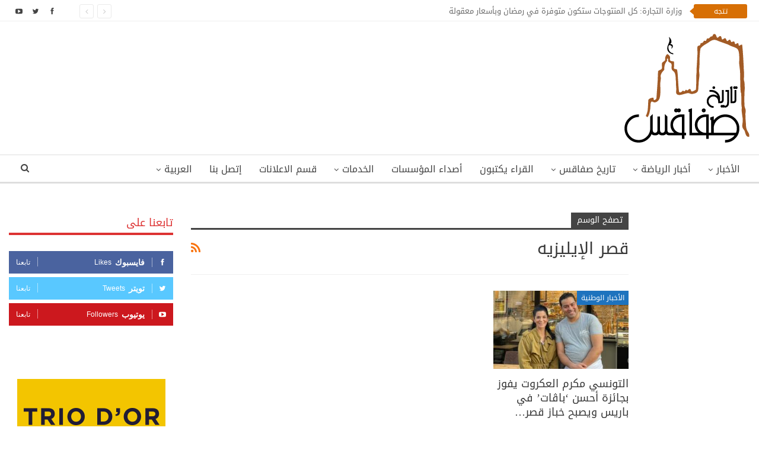

--- FILE ---
content_type: text/html; charset=UTF-8
request_url: https://www.histoiredesfax.com/tag/%D9%82%D8%B5%D8%B1-%D8%A7%D9%84%D8%A5%D9%8A%D9%84%D9%8A%D8%B2%D9%8A%D9%87/
body_size: 17680
content:
	<!DOCTYPE html>
		<!--[if IE 8]>
	<html class="ie ie8"  xmlns="http://www.w3.org/1999/xhtml" prefix="" dir="rtl" lang="ar"> <![endif]-->
	<!--[if IE 9]>
	<html class="ie ie9"  xmlns="http://www.w3.org/1999/xhtml" prefix="" dir="rtl" lang="ar"> <![endif]-->
	<!--[if gt IE 9]><!-->
<html  xmlns="http://www.w3.org/1999/xhtml" prefix="" dir="rtl" lang="ar"> <!--<![endif]-->
	<head>
				<meta charset="UTF-8">
		<meta http-equiv="X-UA-Compatible" content="IE=edge">
		<meta name="viewport" content="width=device-width, initial-scale=1.0">
		<link rel="pingback" href=""/>

		
<!-- BEGIN Metadata added by the Add-Meta-Tags WordPress plugin -->
<meta name="robots" content="noodp,noydir" />
<!-- END Metadata added by the Add-Meta-Tags WordPress plugin -->

<title>قصر الإيليزيه &#8211; تاريخ صفاقس</title>
<meta name='robots' content='max-image-preview:large' />
<link rel="alternate" hreflang="ar" href="https://www.histoiredesfax.com/tag/%d9%82%d8%b5%d8%b1-%d8%a7%d9%84%d8%a5%d9%8a%d9%84%d9%8a%d8%b2%d9%8a%d9%87/" />
<link rel="alternate" hreflang="x-default" href="https://www.histoiredesfax.com/tag/%d9%82%d8%b5%d8%b1-%d8%a7%d9%84%d8%a5%d9%8a%d9%84%d9%8a%d8%b2%d9%8a%d9%87/" />

<!-- Better Open Graph, Schema.org & Twitter Integration -->
<meta property="og:locale" content="ar"/>
<meta property="og:site_name" content="تاريخ صفاقس"/>
<meta property="og:url" content="https://www.histoiredesfax.com/tag/%D9%82%D8%B5%D8%B1-%D8%A7%D9%84%D8%A5%D9%8A%D9%84%D9%8A%D8%B2%D9%8A%D9%87/"/>
<meta property="og:title" content="Archives"/>
<meta property="og:description" content="البوابة الإلكترونية لولاية صفاقس"/>
<meta property="og:type" content="website"/>
<meta name="twitter:card" content="summary"/>
<meta name="twitter:url" content="https://www.histoiredesfax.com/tag/%D9%82%D8%B5%D8%B1-%D8%A7%D9%84%D8%A5%D9%8A%D9%84%D9%8A%D8%B2%D9%8A%D9%87/"/>
<meta name="twitter:title" content="Archives"/>
<meta name="twitter:description" content="البوابة الإلكترونية لولاية صفاقس"/>
<!-- / Better Open Graph, Schema.org & Twitter Integration. -->
<link rel='dns-prefetch' href='//fonts.googleapis.com' />
<link rel="alternate" type="application/rss+xml" title="تاريخ صفاقس &laquo; الخلاصة" href="https://www.histoiredesfax.com/feed/" />
<link rel="alternate" type="application/rss+xml" title="تاريخ صفاقس &laquo; خلاصة التعليقات" href="https://www.histoiredesfax.com/comments/feed/" />
<link rel="alternate" type="application/rss+xml" title="تاريخ صفاقس &laquo; قصر الإيليزيه خلاصة الوسوم" href="https://www.histoiredesfax.com/tag/%d9%82%d8%b5%d8%b1-%d8%a7%d9%84%d8%a5%d9%8a%d9%84%d9%8a%d8%b2%d9%8a%d9%87/feed/" />
<script type="text/javascript">
/* <![CDATA[ */
window._wpemojiSettings = {"baseUrl":"https:\/\/s.w.org\/images\/core\/emoji\/15.0.3\/72x72\/","ext":".png","svgUrl":"https:\/\/s.w.org\/images\/core\/emoji\/15.0.3\/svg\/","svgExt":".svg","source":{"concatemoji":"https:\/\/www.histoiredesfax.com\/wp-includes\/js\/wp-emoji-release.min.js"}};
/*! This file is auto-generated */
!function(i,n){var o,s,e;function c(e){try{var t={supportTests:e,timestamp:(new Date).valueOf()};sessionStorage.setItem(o,JSON.stringify(t))}catch(e){}}function p(e,t,n){e.clearRect(0,0,e.canvas.width,e.canvas.height),e.fillText(t,0,0);var t=new Uint32Array(e.getImageData(0,0,e.canvas.width,e.canvas.height).data),r=(e.clearRect(0,0,e.canvas.width,e.canvas.height),e.fillText(n,0,0),new Uint32Array(e.getImageData(0,0,e.canvas.width,e.canvas.height).data));return t.every(function(e,t){return e===r[t]})}function u(e,t,n){switch(t){case"flag":return n(e,"\ud83c\udff3\ufe0f\u200d\u26a7\ufe0f","\ud83c\udff3\ufe0f\u200b\u26a7\ufe0f")?!1:!n(e,"\ud83c\uddfa\ud83c\uddf3","\ud83c\uddfa\u200b\ud83c\uddf3")&&!n(e,"\ud83c\udff4\udb40\udc67\udb40\udc62\udb40\udc65\udb40\udc6e\udb40\udc67\udb40\udc7f","\ud83c\udff4\u200b\udb40\udc67\u200b\udb40\udc62\u200b\udb40\udc65\u200b\udb40\udc6e\u200b\udb40\udc67\u200b\udb40\udc7f");case"emoji":return!n(e,"\ud83d\udc26\u200d\u2b1b","\ud83d\udc26\u200b\u2b1b")}return!1}function f(e,t,n){var r="undefined"!=typeof WorkerGlobalScope&&self instanceof WorkerGlobalScope?new OffscreenCanvas(300,150):i.createElement("canvas"),a=r.getContext("2d",{willReadFrequently:!0}),o=(a.textBaseline="top",a.font="600 32px Arial",{});return e.forEach(function(e){o[e]=t(a,e,n)}),o}function t(e){var t=i.createElement("script");t.src=e,t.defer=!0,i.head.appendChild(t)}"undefined"!=typeof Promise&&(o="wpEmojiSettingsSupports",s=["flag","emoji"],n.supports={everything:!0,everythingExceptFlag:!0},e=new Promise(function(e){i.addEventListener("DOMContentLoaded",e,{once:!0})}),new Promise(function(t){var n=function(){try{var e=JSON.parse(sessionStorage.getItem(o));if("object"==typeof e&&"number"==typeof e.timestamp&&(new Date).valueOf()<e.timestamp+604800&&"object"==typeof e.supportTests)return e.supportTests}catch(e){}return null}();if(!n){if("undefined"!=typeof Worker&&"undefined"!=typeof OffscreenCanvas&&"undefined"!=typeof URL&&URL.createObjectURL&&"undefined"!=typeof Blob)try{var e="postMessage("+f.toString()+"("+[JSON.stringify(s),u.toString(),p.toString()].join(",")+"));",r=new Blob([e],{type:"text/javascript"}),a=new Worker(URL.createObjectURL(r),{name:"wpTestEmojiSupports"});return void(a.onmessage=function(e){c(n=e.data),a.terminate(),t(n)})}catch(e){}c(n=f(s,u,p))}t(n)}).then(function(e){for(var t in e)n.supports[t]=e[t],n.supports.everything=n.supports.everything&&n.supports[t],"flag"!==t&&(n.supports.everythingExceptFlag=n.supports.everythingExceptFlag&&n.supports[t]);n.supports.everythingExceptFlag=n.supports.everythingExceptFlag&&!n.supports.flag,n.DOMReady=!1,n.readyCallback=function(){n.DOMReady=!0}}).then(function(){return e}).then(function(){var e;n.supports.everything||(n.readyCallback(),(e=n.source||{}).concatemoji?t(e.concatemoji):e.wpemoji&&e.twemoji&&(t(e.twemoji),t(e.wpemoji)))}))}((window,document),window._wpemojiSettings);
/* ]]> */
</script>
<style id='wp-emoji-styles-inline-css' type='text/css'>

	img.wp-smiley, img.emoji {
		display: inline !important;
		border: none !important;
		box-shadow: none !important;
		height: 1em !important;
		width: 1em !important;
		margin: 0 0.07em !important;
		vertical-align: -0.1em !important;
		background: none !important;
		padding: 0 !important;
	}
</style>
<link rel='stylesheet' id='wp-block-library-rtl-css' href='https://www.histoiredesfax.com/wp-includes/css/dist/block-library/style-rtl.min.css' type='text/css' media='all' />
<style id='classic-theme-styles-inline-css' type='text/css'>
/*! This file is auto-generated */
.wp-block-button__link{color:#fff;background-color:#32373c;border-radius:9999px;box-shadow:none;text-decoration:none;padding:calc(.667em + 2px) calc(1.333em + 2px);font-size:1.125em}.wp-block-file__button{background:#32373c;color:#fff;text-decoration:none}
</style>
<style id='global-styles-inline-css' type='text/css'>
body{--wp--preset--color--black: #000000;--wp--preset--color--cyan-bluish-gray: #abb8c3;--wp--preset--color--white: #ffffff;--wp--preset--color--pale-pink: #f78da7;--wp--preset--color--vivid-red: #cf2e2e;--wp--preset--color--luminous-vivid-orange: #ff6900;--wp--preset--color--luminous-vivid-amber: #fcb900;--wp--preset--color--light-green-cyan: #7bdcb5;--wp--preset--color--vivid-green-cyan: #00d084;--wp--preset--color--pale-cyan-blue: #8ed1fc;--wp--preset--color--vivid-cyan-blue: #0693e3;--wp--preset--color--vivid-purple: #9b51e0;--wp--preset--gradient--vivid-cyan-blue-to-vivid-purple: linear-gradient(135deg,rgba(6,147,227,1) 0%,rgb(155,81,224) 100%);--wp--preset--gradient--light-green-cyan-to-vivid-green-cyan: linear-gradient(135deg,rgb(122,220,180) 0%,rgb(0,208,130) 100%);--wp--preset--gradient--luminous-vivid-amber-to-luminous-vivid-orange: linear-gradient(135deg,rgba(252,185,0,1) 0%,rgba(255,105,0,1) 100%);--wp--preset--gradient--luminous-vivid-orange-to-vivid-red: linear-gradient(135deg,rgba(255,105,0,1) 0%,rgb(207,46,46) 100%);--wp--preset--gradient--very-light-gray-to-cyan-bluish-gray: linear-gradient(135deg,rgb(238,238,238) 0%,rgb(169,184,195) 100%);--wp--preset--gradient--cool-to-warm-spectrum: linear-gradient(135deg,rgb(74,234,220) 0%,rgb(151,120,209) 20%,rgb(207,42,186) 40%,rgb(238,44,130) 60%,rgb(251,105,98) 80%,rgb(254,248,76) 100%);--wp--preset--gradient--blush-light-purple: linear-gradient(135deg,rgb(255,206,236) 0%,rgb(152,150,240) 100%);--wp--preset--gradient--blush-bordeaux: linear-gradient(135deg,rgb(254,205,165) 0%,rgb(254,45,45) 50%,rgb(107,0,62) 100%);--wp--preset--gradient--luminous-dusk: linear-gradient(135deg,rgb(255,203,112) 0%,rgb(199,81,192) 50%,rgb(65,88,208) 100%);--wp--preset--gradient--pale-ocean: linear-gradient(135deg,rgb(255,245,203) 0%,rgb(182,227,212) 50%,rgb(51,167,181) 100%);--wp--preset--gradient--electric-grass: linear-gradient(135deg,rgb(202,248,128) 0%,rgb(113,206,126) 100%);--wp--preset--gradient--midnight: linear-gradient(135deg,rgb(2,3,129) 0%,rgb(40,116,252) 100%);--wp--preset--font-size--small: 13px;--wp--preset--font-size--medium: 20px;--wp--preset--font-size--large: 36px;--wp--preset--font-size--x-large: 42px;--wp--preset--spacing--20: 0.44rem;--wp--preset--spacing--30: 0.67rem;--wp--preset--spacing--40: 1rem;--wp--preset--spacing--50: 1.5rem;--wp--preset--spacing--60: 2.25rem;--wp--preset--spacing--70: 3.38rem;--wp--preset--spacing--80: 5.06rem;--wp--preset--shadow--natural: 6px 6px 9px rgba(0, 0, 0, 0.2);--wp--preset--shadow--deep: 12px 12px 50px rgba(0, 0, 0, 0.4);--wp--preset--shadow--sharp: 6px 6px 0px rgba(0, 0, 0, 0.2);--wp--preset--shadow--outlined: 6px 6px 0px -3px rgba(255, 255, 255, 1), 6px 6px rgba(0, 0, 0, 1);--wp--preset--shadow--crisp: 6px 6px 0px rgba(0, 0, 0, 1);}:where(.is-layout-flex){gap: 0.5em;}:where(.is-layout-grid){gap: 0.5em;}body .is-layout-flex{display: flex;}body .is-layout-flex{flex-wrap: wrap;align-items: center;}body .is-layout-flex > *{margin: 0;}body .is-layout-grid{display: grid;}body .is-layout-grid > *{margin: 0;}:where(.wp-block-columns.is-layout-flex){gap: 2em;}:where(.wp-block-columns.is-layout-grid){gap: 2em;}:where(.wp-block-post-template.is-layout-flex){gap: 1.25em;}:where(.wp-block-post-template.is-layout-grid){gap: 1.25em;}.has-black-color{color: var(--wp--preset--color--black) !important;}.has-cyan-bluish-gray-color{color: var(--wp--preset--color--cyan-bluish-gray) !important;}.has-white-color{color: var(--wp--preset--color--white) !important;}.has-pale-pink-color{color: var(--wp--preset--color--pale-pink) !important;}.has-vivid-red-color{color: var(--wp--preset--color--vivid-red) !important;}.has-luminous-vivid-orange-color{color: var(--wp--preset--color--luminous-vivid-orange) !important;}.has-luminous-vivid-amber-color{color: var(--wp--preset--color--luminous-vivid-amber) !important;}.has-light-green-cyan-color{color: var(--wp--preset--color--light-green-cyan) !important;}.has-vivid-green-cyan-color{color: var(--wp--preset--color--vivid-green-cyan) !important;}.has-pale-cyan-blue-color{color: var(--wp--preset--color--pale-cyan-blue) !important;}.has-vivid-cyan-blue-color{color: var(--wp--preset--color--vivid-cyan-blue) !important;}.has-vivid-purple-color{color: var(--wp--preset--color--vivid-purple) !important;}.has-black-background-color{background-color: var(--wp--preset--color--black) !important;}.has-cyan-bluish-gray-background-color{background-color: var(--wp--preset--color--cyan-bluish-gray) !important;}.has-white-background-color{background-color: var(--wp--preset--color--white) !important;}.has-pale-pink-background-color{background-color: var(--wp--preset--color--pale-pink) !important;}.has-vivid-red-background-color{background-color: var(--wp--preset--color--vivid-red) !important;}.has-luminous-vivid-orange-background-color{background-color: var(--wp--preset--color--luminous-vivid-orange) !important;}.has-luminous-vivid-amber-background-color{background-color: var(--wp--preset--color--luminous-vivid-amber) !important;}.has-light-green-cyan-background-color{background-color: var(--wp--preset--color--light-green-cyan) !important;}.has-vivid-green-cyan-background-color{background-color: var(--wp--preset--color--vivid-green-cyan) !important;}.has-pale-cyan-blue-background-color{background-color: var(--wp--preset--color--pale-cyan-blue) !important;}.has-vivid-cyan-blue-background-color{background-color: var(--wp--preset--color--vivid-cyan-blue) !important;}.has-vivid-purple-background-color{background-color: var(--wp--preset--color--vivid-purple) !important;}.has-black-border-color{border-color: var(--wp--preset--color--black) !important;}.has-cyan-bluish-gray-border-color{border-color: var(--wp--preset--color--cyan-bluish-gray) !important;}.has-white-border-color{border-color: var(--wp--preset--color--white) !important;}.has-pale-pink-border-color{border-color: var(--wp--preset--color--pale-pink) !important;}.has-vivid-red-border-color{border-color: var(--wp--preset--color--vivid-red) !important;}.has-luminous-vivid-orange-border-color{border-color: var(--wp--preset--color--luminous-vivid-orange) !important;}.has-luminous-vivid-amber-border-color{border-color: var(--wp--preset--color--luminous-vivid-amber) !important;}.has-light-green-cyan-border-color{border-color: var(--wp--preset--color--light-green-cyan) !important;}.has-vivid-green-cyan-border-color{border-color: var(--wp--preset--color--vivid-green-cyan) !important;}.has-pale-cyan-blue-border-color{border-color: var(--wp--preset--color--pale-cyan-blue) !important;}.has-vivid-cyan-blue-border-color{border-color: var(--wp--preset--color--vivid-cyan-blue) !important;}.has-vivid-purple-border-color{border-color: var(--wp--preset--color--vivid-purple) !important;}.has-vivid-cyan-blue-to-vivid-purple-gradient-background{background: var(--wp--preset--gradient--vivid-cyan-blue-to-vivid-purple) !important;}.has-light-green-cyan-to-vivid-green-cyan-gradient-background{background: var(--wp--preset--gradient--light-green-cyan-to-vivid-green-cyan) !important;}.has-luminous-vivid-amber-to-luminous-vivid-orange-gradient-background{background: var(--wp--preset--gradient--luminous-vivid-amber-to-luminous-vivid-orange) !important;}.has-luminous-vivid-orange-to-vivid-red-gradient-background{background: var(--wp--preset--gradient--luminous-vivid-orange-to-vivid-red) !important;}.has-very-light-gray-to-cyan-bluish-gray-gradient-background{background: var(--wp--preset--gradient--very-light-gray-to-cyan-bluish-gray) !important;}.has-cool-to-warm-spectrum-gradient-background{background: var(--wp--preset--gradient--cool-to-warm-spectrum) !important;}.has-blush-light-purple-gradient-background{background: var(--wp--preset--gradient--blush-light-purple) !important;}.has-blush-bordeaux-gradient-background{background: var(--wp--preset--gradient--blush-bordeaux) !important;}.has-luminous-dusk-gradient-background{background: var(--wp--preset--gradient--luminous-dusk) !important;}.has-pale-ocean-gradient-background{background: var(--wp--preset--gradient--pale-ocean) !important;}.has-electric-grass-gradient-background{background: var(--wp--preset--gradient--electric-grass) !important;}.has-midnight-gradient-background{background: var(--wp--preset--gradient--midnight) !important;}.has-small-font-size{font-size: var(--wp--preset--font-size--small) !important;}.has-medium-font-size{font-size: var(--wp--preset--font-size--medium) !important;}.has-large-font-size{font-size: var(--wp--preset--font-size--large) !important;}.has-x-large-font-size{font-size: var(--wp--preset--font-size--x-large) !important;}
.wp-block-navigation a:where(:not(.wp-element-button)){color: inherit;}
:where(.wp-block-post-template.is-layout-flex){gap: 1.25em;}:where(.wp-block-post-template.is-layout-grid){gap: 1.25em;}
:where(.wp-block-columns.is-layout-flex){gap: 2em;}:where(.wp-block-columns.is-layout-grid){gap: 2em;}
.wp-block-pullquote{font-size: 1.5em;line-height: 1.6;}
</style>
<link rel='stylesheet' id='dashicons-css' href='https://www.histoiredesfax.com/wp-includes/css/dashicons.min.css' type='text/css' media='all' />
<link rel='stylesheet' id='admin-bar-rtl-css' href='https://www.histoiredesfax.com/wp-includes/css/admin-bar-rtl.min.css' type='text/css' media='all' />
<style id='admin-bar-inline-css' type='text/css'>

    /* Hide CanvasJS credits for P404 charts specifically */
    #p404RedirectChart .canvasjs-chart-credit {
        display: none !important;
    }
    
    #p404RedirectChart canvas {
        border-radius: 6px;
    }

    .p404-redirect-adminbar-weekly-title {
        font-weight: bold;
        font-size: 14px;
        color: #fff;
        margin-bottom: 6px;
    }

    #wpadminbar #wp-admin-bar-p404_free_top_button .ab-icon:before {
        content: "\f103";
        color: #dc3545;
        top: 3px;
    }
    
    #wp-admin-bar-p404_free_top_button .ab-item {
        min-width: 80px !important;
        padding: 0px !important;
    }
    
    /* Ensure proper positioning and z-index for P404 dropdown */
    .p404-redirect-adminbar-dropdown-wrap { 
        min-width: 0; 
        padding: 0;
        position: static !important;
    }
    
    #wpadminbar #wp-admin-bar-p404_free_top_button_dropdown {
        position: static !important;
    }
    
    #wpadminbar #wp-admin-bar-p404_free_top_button_dropdown .ab-item {
        padding: 0 !important;
        margin: 0 !important;
    }
    
    .p404-redirect-dropdown-container {
        min-width: 340px;
        padding: 18px 18px 12px 18px;
        background: #23282d !important;
        color: #fff;
        border-radius: 12px;
        box-shadow: 0 8px 32px rgba(0,0,0,0.25);
        margin-top: 10px;
        position: relative !important;
        z-index: 999999 !important;
        display: block !important;
        border: 1px solid #444;
    }
    
    /* Ensure P404 dropdown appears on hover */
    #wpadminbar #wp-admin-bar-p404_free_top_button .p404-redirect-dropdown-container { 
        display: none !important;
    }
    
    #wpadminbar #wp-admin-bar-p404_free_top_button:hover .p404-redirect-dropdown-container { 
        display: block !important;
    }
    
    #wpadminbar #wp-admin-bar-p404_free_top_button:hover #wp-admin-bar-p404_free_top_button_dropdown .p404-redirect-dropdown-container {
        display: block !important;
    }
    
    .p404-redirect-card {
        background: #2c3338;
        border-radius: 8px;
        padding: 18px 18px 12px 18px;
        box-shadow: 0 2px 8px rgba(0,0,0,0.07);
        display: flex;
        flex-direction: column;
        align-items: flex-start;
        border: 1px solid #444;
    }
    
    .p404-redirect-btn {
        display: inline-block;
        background: #dc3545;
        color: #fff !important;
        font-weight: bold;
        padding: 5px 22px;
        border-radius: 8px;
        text-decoration: none;
        font-size: 17px;
        transition: background 0.2s, box-shadow 0.2s;
        margin-top: 8px;
        box-shadow: 0 2px 8px rgba(220,53,69,0.15);
        text-align: center;
        line-height: 1.6;
    }
    
    .p404-redirect-btn:hover {
        background: #c82333;
        color: #fff !important;
        box-shadow: 0 4px 16px rgba(220,53,69,0.25);
    }
    
    /* Prevent conflicts with other admin bar dropdowns */
    #wpadminbar .ab-top-menu > li:hover > .ab-item,
    #wpadminbar .ab-top-menu > li.hover > .ab-item {
        z-index: auto;
    }
    
    #wpadminbar #wp-admin-bar-p404_free_top_button:hover > .ab-item {
        z-index: 999998 !important;
    }
    
</style>
<link rel='stylesheet' id='contact-form-7-css' href='https://www.histoiredesfax.com/wp-content/plugins/contact-form-7/includes/css/styles.css' type='text/css' media='all' />
<link rel='stylesheet' id='contact-form-7-rtl-css' href='https://www.histoiredesfax.com/wp-content/plugins/contact-form-7/includes/css/styles-rtl.css' type='text/css' media='all' />
<link rel='stylesheet' id='wpml-menu-item-0-css' href='https://www.histoiredesfax.com/wp-content/plugins/translate/templates/language-switchers/menu-item/style.min.css' type='text/css' media='all' />
<link rel='stylesheet' id='better-framework-main-fonts-css' href='//fonts.googleapis.com/earlyaccess/droidarabickufi.css' type='text/css' media='all' />
<script type="text/javascript" src="https://www.histoiredesfax.com/wp-includes/js/jquery/jquery.min.js" id="jquery-core-js"></script>
<script type="text/javascript" src="https://www.histoiredesfax.com/wp-includes/js/jquery/jquery-migrate.min.js" id="jquery-migrate-js"></script>
<!--[if lt IE 9]>
<script type="text/javascript" src="https://www.histoiredesfax.com/wp-content/themes/histoiredesfax/includes/libs/better-framework/assets/js/html5shiv.min.js" id="bf-html5shiv-js"></script>
<![endif]-->
<!--[if lt IE 9]>
<script type="text/javascript" src="https://www.histoiredesfax.com/wp-content/themes/histoiredesfax/includes/libs/better-framework/assets/js/respond.min.js" id="bf-respond-js"></script>
<![endif]-->
<link rel="EditURI" type="application/rsd+xml" title="RSD" href="https://www.histoiredesfax.com/xmlrpc.php?rsd" />

<meta name="generator" content="WPML ver:4.6.10 stt:5,4;" />
<!-- Start Alexa Certify Javascript -->
<script type="text/javascript">
_atrk_opts = { atrk_acct:"mr3pm1akKd60em", domain:"histoiredesfax.com",dynamic: true};
(function() { var as = document.createElement('script'); as.type = 'text/javascript'; as.async = true; as.src = "https://certify-js.alexametrics.com/atrk.js"; var s = document.getElementsByTagName('script')[0];s.parentNode.insertBefore(as, s); })();
</script>
<noscript><img src="https://certify.alexametrics.com/atrk.gif?account=mr3pm1akKd60em" style="display:none" height="1" width="1" alt="" /></noscript>
<!-- End Alexa Certify Javascript -->
		<meta property="fb:pages" content="112366112163836" />
					<meta property="ia:markup_url" content="https://www.histoiredesfax.com/202125-%d8%a7%d9%84%d8%aa%d9%88%d9%86%d8%b3%d9%8a-%d9%85%d9%83%d8%b1%d9%85-%d8%a7%d9%84%d8%b9%d9%83%d8%b1%d9%88%d8%aa-%d9%8a%d9%81%d9%88%d8%b2-%d8%a8%d8%ac%d8%a7%d8%a6%d8%b2%d8%a9-%d8%a3%d8%ad%d8%b3%d9%86/?ia_markup=1" />
			<meta property="fb:pages" content="112366112163836" /><meta property="fb:app_id" content="1514272232182925">      <meta name="onesignal" content="wordpress-plugin"/>
            <script>

      window.OneSignalDeferred = window.OneSignalDeferred || [];

      OneSignalDeferred.push(function(OneSignal) {
        var oneSignal_options = {};
        window._oneSignalInitOptions = oneSignal_options;

        oneSignal_options['serviceWorkerParam'] = { scope: '/' };
oneSignal_options['serviceWorkerPath'] = 'OneSignalSDKWorker.js.php';

        OneSignal.Notifications.setDefaultUrl("https://www.histoiredesfax.com");

        oneSignal_options['wordpress'] = true;
oneSignal_options['appId'] = 'f3c0c937-caa6-4b40-a6ea-b66ddcb5d7d7';
oneSignal_options['allowLocalhostAsSecureOrigin'] = true;
oneSignal_options['welcomeNotification'] = { };
oneSignal_options['welcomeNotification']['title'] = "تاريخ صفاقس";
oneSignal_options['welcomeNotification']['message'] = "شكرا على الإشتراك!";
oneSignal_options['path'] = "https://www.histoiredesfax.com/wp-content/plugins/onesignal-free-web-push-notifications/sdk_files/";
oneSignal_options['promptOptions'] = { };
oneSignal_options['notifyButton'] = { };
oneSignal_options['notifyButton']['enable'] = true;
oneSignal_options['notifyButton']['position'] = 'bottom-left';
oneSignal_options['notifyButton']['theme'] = 'default';
oneSignal_options['notifyButton']['size'] = 'medium';
oneSignal_options['notifyButton']['showCredit'] = true;
oneSignal_options['notifyButton']['text'] = {};
oneSignal_options['notifyButton']['text']['tip.state.unsubscribed'] = 'اشترك في الإشعارات';
oneSignal_options['notifyButton']['text']['tip.state.subscribed'] = 'انقر للاشتراك في الإشعارات';
oneSignal_options['notifyButton']['text']['tip.state.blocked'] = 'أنت مشترك في الإشعارات';
oneSignal_options['notifyButton']['text']['message.action.subscribed'] = 'شكرا على الإشتراك!';
oneSignal_options['notifyButton']['text']['message.action.resubscribed'] = 'أنت مشترك في الإشعارات';
oneSignal_options['notifyButton']['text']['message.action.unsubscribed'] = 'لن تتلقى الإشعارات مرة أخرى';
oneSignal_options['notifyButton']['text']['dialog.main.title'] = 'إدارة إشعارات الموقع';
oneSignal_options['notifyButton']['text']['dialog.main.button.subscribe'] = 'اشترك';
oneSignal_options['notifyButton']['colors'] = {};
oneSignal_options['notifyButton']['colors']['circle.background'] = '#d76f05';
oneSignal_options['notifyButton']['colors']['pulse.color'] = '#d76f05';
oneSignal_options['notifyButton']['colors']['dialog.button.background'] = '#d76f05';
oneSignal_options['notifyButton']['offset'] = {};
          /* OneSignal: Using custom SDK initialization. */
                });

      function documentInitOneSignal() {
        var oneSignal_elements = document.getElementsByClassName("OneSignal-prompt");

        var oneSignalLinkClickHandler = function(event) { OneSignal.Notifications.requestPermission(); event.preventDefault(); };        for(var i = 0; i < oneSignal_elements.length; i++)
          oneSignal_elements[i].addEventListener('click', oneSignalLinkClickHandler, false);
      }

      if (document.readyState === 'complete') {
           documentInitOneSignal();
      }
      else {
           window.addEventListener("load", function(event){
               documentInitOneSignal();
          });
      }
    </script>
<meta name="generator" content="Powered by WPBakery Page Builder - drag and drop page builder for WordPress."/>
<script type="application/ld+json">{
    "@context": "http://schema.org/",
    "@type": "Organization",
    "@id": "#organization",
    "logo": {
        "@type": "ImageObject",
        "url": "https://www.histoiredesfax.com/wp-content/uploads/2018/01/logo-ar.png"
    },
    "url": "https://www.histoiredesfax.com/",
    "name": "\u062a\u0627\u0631\u064a\u062e \u0635\u0641\u0627\u0642\u0633",
    "description": "\u0627\u0644\u0628\u0648\u0627\u0628\u0629 \u0627\u0644\u0625\u0644\u0643\u062a\u0631\u0648\u0646\u064a\u0629 \u0644\u0648\u0644\u0627\u064a\u0629 \u0635\u0641\u0627\u0642\u0633"
}</script>
<script type="application/ld+json">{
    "@context": "http://schema.org/",
    "@type": "WebSite",
    "name": "\u062a\u0627\u0631\u064a\u062e \u0635\u0641\u0627\u0642\u0633",
    "alternateName": "\u0627\u0644\u0628\u0648\u0627\u0628\u0629 \u0627\u0644\u0625\u0644\u0643\u062a\u0631\u0648\u0646\u064a\u0629 \u0644\u0648\u0644\u0627\u064a\u0629 \u0635\u0641\u0627\u0642\u0633",
    "url": "https://www.histoiredesfax.com/"
}</script>
<link rel='stylesheet' id='bf-minifed-css-1' href='https://www.histoiredesfax.com/wp-content/bs-booster-cache/dad86d75c42dc243deb49d631868651d.css' type='text/css' media='all' />
<link rel='stylesheet' id='7.10.0-1768504650' href='https://www.histoiredesfax.com/wp-content/bs-booster-cache/0e8993dd7f2d6da20e9599acc2886516.css' type='text/css' media='all' />
<link rel="icon" href="https://www.histoiredesfax.com/wp-content/uploads/2018/01/cropped-fav-32x32.png" sizes="32x32" />
<link rel="icon" href="https://www.histoiredesfax.com/wp-content/uploads/2018/01/cropped-fav-192x192.png" sizes="192x192" />
<link rel="apple-touch-icon" href="https://www.histoiredesfax.com/wp-content/uploads/2018/01/cropped-fav-180x180.png" />
<meta name="msapplication-TileImage" content="https://www.histoiredesfax.com/wp-content/uploads/2018/01/cropped-fav-270x270.png" />

<!-- BetterFramework Head Inline CSS -->
<style>
body.active-top-line{border-color:#fff !important;}

</style>
<!-- /BetterFramework Head Inline CSS-->
		<style type="text/css" id="wp-custom-css">
			.grecaptcha-badge{
	visibility: collapse !important;  
}		</style>
		<noscript><style> .wpb_animate_when_almost_visible { opacity: 1; }</style></noscript>	</head>

<body class="rtl archive tag tag-45342 bs-theme bs-publisher bs-publisher-clean-magazine active-top-line close-rh page-layout-3-col page-layout-3-col-4 full-width active-sticky-sidebar main-menu-sticky main-menu-stretched active-ajax-search  bs-show-ha bs-show-ha-b wpb-js-composer js-comp-ver-6.6.0 vc_responsive bs-ll-a" dir="rtl">
		<div class="main-wrap content-main-wrap">
			<header id="header" class="site-header header-style-2 full-width stretched" itemscope="itemscope" itemtype="https://schema.org/WPHeader">

		<section class="topbar topbar-style-2 hidden-xs hidden-xs">
	<div class="content-wrap">
		<div class="container">

			<div class="topbar-inner clearfix">

									<div class="section-links">
								<div  class="  better-studio-shortcode bsc-clearfix better-social-counter style-button not-colored in-4-col">
						<ul class="social-list bsc-clearfix"><li class="social-item facebook"><a href = "https://www.facebook.com/histoire.de.sfax" target = "_blank" > <i class="item-icon bsfi-facebook" ></i><span class="item-title" > Likes </span> </a> </li> <li class="social-item twitter"><a href = "https://twitter.com/histoiredesfax" target = "_blank" > <i class="item-icon bsfi-twitter" ></i><span class="item-title" > Tweets </span> </a> </li> <li class="social-item youtube"><a href = "https://youtube.com/channel/UCKWjgfqpzJr5bT-p-r8xybg" target = "_blank" > <i class="item-icon bsfi-youtube" ></i><span class="item-title" > Followers </span> </a> </li> 			</ul>
		</div>
							</div>
				
				<div class="section-menu">
						<div id="newsticker-822108442" class="better-newsticker "
	     data-speed="12000">
		<p class="heading ">تتجه</p>
		<ul class="news-list">
								<li>
						<a class="limit-line" href="https://www.histoiredesfax.com/202615-%d9%88%d8%b2%d8%a7%d8%b1%d8%a9-%d8%a7%d9%84%d8%aa%d8%ac%d8%a7%d8%b1%d8%a9-%d9%83%d9%84-%d8%a7%d9%84%d9%85%d9%86%d8%aa%d9%88%d8%ac%d8%a7%d8%aa-%d8%b3%d8%aa%d9%83%d9%88%d9%86-%d9%85%d8%aa%d9%88%d9%81/">
							وزارة التجارة: كل المنتوجات ستكون متوفرة في رمضان وبأسعار معقولة						</a>
					</li>
										<li>
						<a class="limit-line" href="https://www.histoiredesfax.com/202615-%d8%a7%d9%84%d8%a5%d8%b7%d9%84%d8%a7%d9%82-%d8%a7%d9%84%d8%b1%d8%b3%d9%85%d9%8a-%d9%84%d8%b9%d9%84%d8%a7%d9%85%d8%a9-omoda-jaecoo-%d9%81%d9%8a-%d8%aa%d9%88%d9%86%d8%b3/">
							الإطلاق الرسمي لعلامة OMODA &#038; JAECOO في تونس						</a>
					</li>
										<li>
						<a class="limit-line" href="https://www.histoiredesfax.com/202615-%d8%aa%d8%b1%d8%a7%d8%ac%d8%b9-%d8%a3%d8%b3%d8%b9%d8%a7%d8%b1-%d8%a7%d9%84%d8%b0%d9%87%d8%a8-%d9%88%d8%a7%d9%84%d9%81%d8%b6%d8%a9/">
							تراجع أسعار الذهب والفضة						</a>
					</li>
										<li>
						<a class="limit-line" href="https://www.histoiredesfax.com/202615-%d8%b1%d8%a6%d9%8a%d8%b3-%d8%ba%d8%b1%d9%81%d8%a9-%d8%aa%d8%ac%d8%a7%d8%b1-%d8%a7%d9%84%d8%af%d9%88%d8%a7%d8%ac%d9%86-%d9%88%d8%a7%d9%84%d9%84%d8%ad%d9%88%d9%85-%d8%a7%d9%84%d8%a8%d9%8a%d8%b6%d8%a7/">
							رئيس غرفة تجار الدواجن واللحوم البيضاء يوضح سبب ارتفاع الأسعار						</a>
					</li>
										<li>
						<a class="limit-line" href="https://www.histoiredesfax.com/202615-%d9%86%d9%82%d8%a7%d8%a8%d8%a9-%d8%a7%d9%84%d8%b5%d9%8a%d8%af%d9%84%d9%8a%d8%a7%d8%aa-%d8%a7%d9%84%d8%ae%d8%a7%d8%b5%d8%a9-%d9%86%d8%ad%d9%88-%d8%a7%d8%b3%d8%aa%d8%a6%d9%86%d8%a7%d9%81-%d8%a7%d9%84/">
							نقابة الصيدليات الخاصة: نحو استئناف العمل بصيغة الطّرف الدّافع						</a>
					</li>
										<li>
						<a class="limit-line" href="https://www.histoiredesfax.com/202615-%d8%b1%d8%a6%d9%8a%d8%b3-%d8%a7%d9%84%d8%ac%d9%85%d9%87%d9%88%d8%b1%d9%8a%d9%91%d8%a9-%d9%8a%d8%b3%d8%af%d9%8a-%d8%aa%d8%b9%d9%84%d9%8a%d9%85%d8%a7%d8%aa%d9%87-%d9%84%d8%aa%d9%88%d9%81%d9%8a%d8%b1/">
							رئيس الجمهوريّة يسدي تعليماته لتوفير مخزون استراتيجي للأدوية في أسرع الاجال تحسين الخدمات الصحيّة						</a>
					</li>
										<li>
						<a class="limit-line" href="https://www.histoiredesfax.com/202615-%d9%85%d9%86%d8%af%d9%88%d8%a8%d9%8a%d8%a9-%d8%a7%d9%84%d8%aa%d8%b1%d8%a8%d9%8a%d8%a9-%d8%b5%d9%81%d8%a7%d9%82%d8%b32-%d8%aa%d9%85%d9%86%d8%b9-%d8%aa%d9%86%d8%b8%d9%8a%d9%85-%d8%a3%d9%8a-%d9%86%d8%b4/">
							مندوبية التربية صفاقس2 تمنع تنظيم أي نشاط يتعلّق بـ&#8221;دخلة الباكالوريا&#8221;						</a>
					</li>
										<li>
						<a class="limit-line" href="https://www.histoiredesfax.com/202615-%d8%a7%d9%84%d8%aa%d8%b1%d9%81%d9%8a%d8%b9-%d9%81%d9%8a-%d9%85%d9%86%d8%ad%d8%a9-%d8%a7%d9%84%d9%85%d8%aa%d8%b1%d8%a8%d8%b5%d9%8a%d9%86-%d8%a7%d9%84%d8%af%d8%a7%d8%ae%d9%84%d9%8a%d9%8a%d9%86-%d9%88/">
							الترفيع في منحة المتربصين الداخليين والمقيمين في الطب والصيدلة وطب الأسنان						</a>
					</li>
										<li>
						<a class="limit-line" href="https://www.histoiredesfax.com/202614-%d9%85%d9%86-%d9%87%d9%88-%d8%b5%d8%a8%d8%b1%d9%8a-%d8%a7%d9%84%d9%84%d9%85%d9%88%d8%b4%d9%8a-%d8%a7%d9%84%d9%85%d8%af%d8%b1%d8%a8-%d8%a7%d9%84%d8%ac%d8%af%d9%8a%d8%af-%d9%84%d9%84%d9%85%d9%86%d8%aa/">
							من هو صبري اللموشي المدرب الجديد للمنتخب الوطني التونسي ؟						</a>
					</li>
										<li>
						<a class="limit-line" href="https://www.histoiredesfax.com/202614-%d9%85%d9%88%d8%b9%d8%af-%d8%b1%d9%85%d8%b6%d8%a7%d9%86-%d9%81%d9%8a-%d8%aa%d9%88%d9%86%d8%b3-%d9%81%d9%84%d9%83%d9%8a%d8%a7/">
							موعد رمضان في تونس فلكيا						</a>
					</li>
							</ul>
	</div>
				</div>

			</div>
		</div>
	</div>
</section>
		<div class="header-inner">
			<div class="content-wrap">
				<div class="container">
					<div class="row">
						<div class="row-height">
							<div class="logo-col col-xs-4">
								<div class="col-inside">
									<div id="site-branding" class="site-branding">
	<p  id="site-title" class="logo h1 img-logo">
	<a href="https://www.histoiredesfax.com/" itemprop="url" rel="home">
					<img id="site-logo" src="https://www.histoiredesfax.com/wp-content/uploads/2018/01/logo-ar.png"
			     alt="تاريخ صفاقس"  data-bsrjs="https://www.histoiredesfax.com/wp-content/uploads/2018/01/logo-ar.png"  />

			<span class="site-title">تاريخ صفاقس - البوابة الإلكترونية لولاية صفاقس</span>
				</a>
</p>
</div><!-- .site-branding -->
								</div>
							</div>
															<div class="sidebar-col col-xs-8">
									<div class="col-inside">
										<aside id="sidebar" class="sidebar" role="complementary" itemscope="itemscope" itemtype="https://schema.org/WPSideBar">
											<div class="znbkwsifly znbkwsifly-pubadban znbkwsifly-show-tablet-portrait znbkwsifly-show-phone znbkwsifly-loc-header_aside_logo znbkwsifly-align-center znbkwsifly-column-1 znbkwsifly-hide-on-tablet-landscape znbkwsifly-hide-on-desktop znbkwsifly-clearfix no-bg-box-model"><div id="znbkwsifly-92686-447937717" class="znbkwsifly-container znbkwsifly-type-custom_code  znbkwsifly-hide-on-desktop znbkwsifly-hide-on-tablet-landscape" itemscope="" itemtype="https://schema.org/WPAdBlock" data-adid="92686" data-type="custom_code"><ins data-revive-zoneid="190" data-revive-ct0="INSERT_ENCODED_CLICKURL_HERE" data-revive-id="484598be2b1be90feccf39a383750b35"></ins>
<script async src="//rads.robox.agency/www/delivery/asyncjs.php"></script></div></div>										</aside>
									</div>
								</div>
														</div>
					</div>
				</div>
			</div>
		</div>

		<div id="menu-main" class="menu main-menu-wrapper show-search-item menu-actions-btn-width-1" role="navigation" itemscope="itemscope" itemtype="https://schema.org/SiteNavigationElement">
	<div class="main-menu-inner">
		<div class="content-wrap">
			<div class="container">

				<nav class="main-menu-container">
					<ul id="main-navigation" class="main-menu menu bsm-pure clearfix">
						<li id="menu-item-309" class="menu-item menu-item-type-post_type menu-item-object-page menu-item-has-children better-anim-fade menu-item-309"><a href="https://www.histoiredesfax.com/%d8%a7%d9%84%d8%a3%d8%ae%d8%a8%d8%a7%d8%b1/">الأخبار</a>
<ul class="sub-menu">
	<li id="menu-item-42347" class="menu-item menu-item-type-post_type menu-item-object-page better-anim-fade menu-item-42347"><a href="https://www.histoiredesfax.com/%d8%a3%d8%ae%d8%a8%d8%a7%d8%b1-%d8%a7%d9%84%d8%a7%d9%86%d8%aa%d8%ae%d8%a7%d8%a8%d8%a7%d8%aa-%d9%81%d9%8a-%d8%b5%d9%81%d8%a7%d9%82%d8%b3/">أخبار الانتخابات</a></li>
	<li id="menu-item-23" class="menu-item menu-item-type-taxonomy menu-item-object-category menu-term-3 better-anim-fade menu-item-23"><a href="https://www.histoiredesfax.com/categorie/%d8%a7%d9%84%d8%a3%d8%ae%d8%a8%d8%a7%d8%b1/%d8%a7%d9%84%d8%a3%d8%ae%d8%a8%d8%a7%d8%b1-%d8%a7%d9%84%d8%b9%d8%a7%d9%84%d9%85%d9%8a%d8%a9/">الأخبار العالمية</a></li>
	<li id="menu-item-24" class="menu-item menu-item-type-taxonomy menu-item-object-category menu-term-4 better-anim-fade menu-item-24"><a href="https://www.histoiredesfax.com/categorie/%d8%a7%d9%84%d8%a3%d8%ae%d8%a8%d8%a7%d8%b1/%d8%a7%d9%84%d8%a3%d8%ae%d8%a8%d8%a7%d8%b1-%d8%a7%d9%84%d9%88%d8%b7%d9%86%d9%8a%d8%a9/">الأخبار الوطنية</a></li>
	<li id="menu-item-22" class="menu-item menu-item-type-taxonomy menu-item-object-category menu-term-5 better-anim-fade menu-item-22"><a href="https://www.histoiredesfax.com/categorie/%d8%a7%d9%84%d8%a3%d8%ae%d8%a8%d8%a7%d8%b1/%d8%a3%d8%ae%d8%a8%d8%a7%d8%b1-%d8%b5%d9%81%d8%a7%d9%82%d8%b3/">أخبار صفاقس</a></li>
	<li id="menu-item-21" class="menu-item menu-item-type-taxonomy menu-item-object-category menu-term-6 better-anim-fade menu-item-21"><a href="https://www.histoiredesfax.com/categorie/%d8%a7%d9%84%d8%a3%d8%ae%d8%a8%d8%a7%d8%b1/%d8%a3%d8%ae%d8%a8%d8%a7%d8%b1-%d8%ab%d9%82%d8%a7%d9%81%d9%8a%d8%a9/">أخبار ثقافية</a></li>
	<li id="menu-item-20" class="menu-item menu-item-type-taxonomy menu-item-object-category menu-term-7 better-anim-fade menu-item-20"><a href="https://www.histoiredesfax.com/categorie/%d8%a7%d9%84%d8%a3%d8%ae%d8%a8%d8%a7%d8%b1/%d8%a3%d8%ae%d8%a8%d8%a7%d8%b1-%d8%a5%d9%82%d8%aa%d8%b5%d8%a7%d8%af%d9%8a%d8%a9-%d8%aa%d9%86%d9%85%d9%88%d9%8a%d8%a9/">أخبار إقتصادية تنموية</a></li>
	<li id="menu-item-26" class="menu-item menu-item-type-taxonomy menu-item-object-category menu-term-9 better-anim-fade menu-item-26"><a href="https://www.histoiredesfax.com/categorie/%d8%a7%d9%84%d8%a3%d8%ae%d8%a8%d8%a7%d8%b1/%d8%b5%d9%86%d8%b9-%d9%81%d9%8a-%d8%b5%d9%81%d8%a7%d9%82%d8%b3/">صنع في صفاقس</a></li>
	<li id="menu-item-31" class="menu-item menu-item-type-taxonomy menu-item-object-category menu-term-14 better-anim-fade menu-item-31"><a href="https://www.histoiredesfax.com/categorie/%d8%a7%d9%84%d8%a3%d8%ae%d8%a8%d8%a7%d8%b1/%d8%b9%d9%84%d9%88%d9%85-%d9%88%d8%aa%d9%83%d9%86%d9%88%d9%84%d9%88%d8%ac%d9%8a%d8%a7/">علوم وتكنولوجيا</a></li>
	<li id="menu-item-30" class="menu-item menu-item-type-taxonomy menu-item-object-category menu-term-15 better-anim-fade menu-item-30"><a href="https://www.histoiredesfax.com/categorie/%d8%a7%d9%84%d8%a3%d8%ae%d8%a8%d8%a7%d8%b1/%d9%85%d9%86%d9%88%d8%b9%d8%a7%d8%aa/">منوعات</a></li>
	<li id="menu-item-45" class="menu-item menu-item-type-taxonomy menu-item-object-category menu-term-24 better-anim-fade menu-item-45"><a href="https://www.histoiredesfax.com/categorie/%d8%b9%d8%b1%d9%88%d8%b6-%d8%b4%d8%ba%d9%84/">عروض شغل</a></li>
</ul>
</li>
<li id="menu-item-313" class="menu-item menu-item-type-post_type menu-item-object-page menu-item-has-children better-anim-fade menu-item-313"><a href="https://www.histoiredesfax.com/%d8%a3%d8%ae%d8%a8%d8%a7%d8%b1-%d8%a7%d9%84%d8%b1%d9%8a%d8%a7%d8%b6%d8%a9/">أخبار الرياضة</a>
<ul class="sub-menu">
	<li id="menu-item-27" class="menu-item menu-item-type-taxonomy menu-item-object-category menu-term-11 better-anim-fade menu-item-27"><a href="https://www.histoiredesfax.com/categorie/%d8%a3%d8%ae%d8%a8%d8%a7%d8%b1-%d8%a7%d9%84%d8%b1%d9%8a%d8%a7%d8%b6%d8%a9/%d8%a7%d9%84%d8%b1%d9%8a%d8%a7%d8%b6%d8%a9-%d8%a7%d9%84%d8%b9%d8%a7%d9%84%d9%85%d9%8a%d8%a9/">الرياضة العالمية</a></li>
	<li id="menu-item-28" class="menu-item menu-item-type-taxonomy menu-item-object-category menu-term-12 better-anim-fade menu-item-28"><a href="https://www.histoiredesfax.com/categorie/%d8%a3%d8%ae%d8%a8%d8%a7%d8%b1-%d8%a7%d9%84%d8%b1%d9%8a%d8%a7%d8%b6%d8%a9/%d8%a7%d9%84%d8%b1%d9%8a%d8%a7%d8%b6%d8%a9-%d8%a7%d9%84%d9%85%d8%ad%d9%84%d9%8a%d8%a9/">الرياضة المحلية</a></li>
	<li id="menu-item-2302" class="menu-item menu-item-type-taxonomy menu-item-object-category menu-term-2277 better-anim-fade menu-item-2302"><a href="https://www.histoiredesfax.com/categorie/%d8%a3%d8%ae%d8%a8%d8%a7%d8%b1-%d8%a7%d9%84%d8%b1%d9%8a%d8%a7%d8%b6%d8%a9/%d9%85%d8%b4%d8%a7%d9%87%d9%8a%d8%b1-%d8%a7%d9%84%d8%b1%d9%8a%d8%a7%d8%b6%d8%a9-%d9%81%d9%8a-%d8%b5%d9%81%d8%a7%d9%82%d8%b3/">مشاهير الرياضة في صفاقس</a></li>
</ul>
</li>
<li id="menu-item-326" class="menu-item menu-item-type-post_type menu-item-object-page menu-item-has-children better-anim-fade menu-item-326"><a href="https://www.histoiredesfax.com/%d8%aa%d8%a7%d8%b1%d9%8a%d8%ae-%d8%b5%d9%81%d8%a7%d9%82%d8%b3/">تاريخ صفاقس</a>
<ul class="sub-menu">
	<li id="menu-item-48" class="menu-item menu-item-type-custom menu-item-object-custom menu-item-has-children better-anim-fade menu-item-48"><a>التاريخ العمراني</a>
	<ul class="sub-menu">
		<li id="menu-item-54" class="menu-item menu-item-type-taxonomy menu-item-object-category menu-term-38 better-anim-fade menu-item-54"><a href="https://www.histoiredesfax.com/categorie/%d8%aa%d8%a7%d8%b1%d9%8a%d8%ae-%d8%b5%d9%81%d8%a7%d9%82%d8%b3/%d8%a7%d9%84%d9%85%d8%af%d9%8a%d9%86%d8%a9-%d8%a7%d9%84%d8%a3%d9%88%d8%b1%d9%88%d8%a8%d9%8a%d8%a9/">المدينة الأوروبية</a></li>
		<li id="menu-item-55" class="menu-item menu-item-type-taxonomy menu-item-object-category menu-term-37 better-anim-fade menu-item-55"><a href="https://www.histoiredesfax.com/categorie/%d8%aa%d8%a7%d8%b1%d9%8a%d8%ae-%d8%b5%d9%81%d8%a7%d9%82%d8%b3/%d8%a7%d9%84%d9%85%d8%af%d9%8a%d9%86%d8%a9-%d8%a7%d9%84%d8%b9%d8%aa%d9%8a%d9%82%d8%a9/">المدينة العتيقة</a></li>
		<li id="menu-item-56" class="menu-item menu-item-type-taxonomy menu-item-object-category menu-term-39 better-anim-fade menu-item-56"><a href="https://www.histoiredesfax.com/categorie/%d8%aa%d8%a7%d8%b1%d9%8a%d8%ae-%d8%b5%d9%81%d8%a7%d9%82%d8%b3/%d8%b6%d9%88%d8%a7%d8%ad%d9%8a-%d8%b5%d9%81%d8%a7%d9%82%d8%b3/">ضواحي صفاقس</a></li>
		<li id="menu-item-57" class="menu-item menu-item-type-taxonomy menu-item-object-category menu-term-40 better-anim-fade menu-item-57"><a href="https://www.histoiredesfax.com/categorie/%d8%aa%d8%a7%d8%b1%d9%8a%d8%ae-%d8%b5%d9%81%d8%a7%d9%82%d8%b3/%d9%85%d8%af%d9%86-%d9%88%d9%82%d8%b1%d9%89-%d8%b5%d9%81%d8%a7%d9%82%d8%b3/">مدن وقرى صفاقس</a></li>
	</ul>
</li>
	<li id="menu-item-49" class="menu-item menu-item-type-custom menu-item-object-custom menu-item-has-children better-anim-fade menu-item-49"><a>التاريخ السياسي</a>
	<ul class="sub-menu">
		<li id="menu-item-59" class="menu-item menu-item-type-taxonomy menu-item-object-category menu-term-41 better-anim-fade menu-item-59"><a href="https://www.histoiredesfax.com/categorie/%d8%aa%d8%a7%d8%b1%d9%8a%d8%ae-%d8%b5%d9%81%d8%a7%d9%82%d8%b3/%d8%a7%d9%84%d8%b9%d8%b5%d9%88%d8%b1-%d8%a7%d9%84%d9%82%d8%af%d9%8a%d9%85%d8%a9/">العصور القديمة</a></li>
		<li id="menu-item-60" class="menu-item menu-item-type-taxonomy menu-item-object-category menu-term-42 better-anim-fade menu-item-60"><a href="https://www.histoiredesfax.com/categorie/%d8%aa%d8%a7%d8%b1%d9%8a%d8%ae-%d8%b5%d9%81%d8%a7%d9%82%d8%b3/%d8%a7%d9%84%d9%81%d8%aa%d8%b1%d8%a9-%d8%a7%d9%84%d8%a7%d8%ba%d9%84%d8%a8%d9%8a%d8%a9-%d8%a7%d9%84%d9%81%d8%a7%d8%b7%d9%85%d9%8a%d8%a9/">الفترة الاغلبية &#8211; الفاطمية</a></li>
		<li id="menu-item-62" class="menu-item menu-item-type-taxonomy menu-item-object-category menu-term-44 better-anim-fade menu-item-62"><a href="https://www.histoiredesfax.com/categorie/%d8%aa%d8%a7%d8%b1%d9%8a%d8%ae-%d8%b5%d9%81%d8%a7%d9%82%d8%b3/%d8%a7%d9%84%d9%81%d8%aa%d8%b1%d8%a9-%d8%a7%d9%84%d8%b5%d9%86%d9%87%d8%a7%d8%ac%d9%8a%d8%a9-%d8%a7%d9%84%d9%85%d9%88%d8%ad%d8%af%d9%8a%d8%a9/">الفترة الصنهاجية &#8211; الموحدية</a></li>
		<li id="menu-item-61" class="menu-item menu-item-type-taxonomy menu-item-object-category menu-term-46 better-anim-fade menu-item-61"><a href="https://www.histoiredesfax.com/categorie/%d8%aa%d8%a7%d8%b1%d9%8a%d8%ae-%d8%b5%d9%81%d8%a7%d9%82%d8%b3/%d8%a7%d9%84%d9%81%d8%aa%d8%b1%d8%a9-%d8%a7%d9%84%d8%ad%d9%81%d8%b5%d9%8a%d8%a9-%d8%a7%d9%84%d8%b9%d8%ab%d9%85%d8%a7%d9%86%d9%8a%d8%a9/">الفترة الحفصية &#8211; العثمانية</a></li>
		<li id="menu-item-565" class="menu-item menu-item-type-taxonomy menu-item-object-category menu-term-49 better-anim-fade menu-item-565"><a href="https://www.histoiredesfax.com/categorie/%d8%aa%d8%a7%d8%b1%d9%8a%d8%ae-%d8%b5%d9%81%d8%a7%d9%82%d8%b3/%d9%81%d8%aa%d8%b1%d8%a9-%d8%a7%d9%84%d8%a7%d8%b3%d8%aa%d8%b9%d9%85%d8%a7%d8%b1-%d9%85%d8%a7-%d8%a8%d8%b9%d8%af-%d8%a7%d9%84%d8%a7%d8%b3%d8%aa%d9%82%d9%84%d8%a7%d9%84/">فترة الاستعمار &#8211; ما بعد الاستقلال</a></li>
	</ul>
</li>
	<li id="menu-item-50" class="menu-item menu-item-type-custom menu-item-object-custom menu-item-has-children better-anim-fade menu-item-50"><a>التاريخ السكاني</a>
	<ul class="sub-menu">
		<li id="menu-item-2463" class="menu-item menu-item-type-taxonomy menu-item-object-category menu-term-2445 better-anim-fade menu-item-2463"><a href="https://www.histoiredesfax.com/categorie/%d8%aa%d8%a7%d8%b1%d9%8a%d8%ae-%d8%b5%d9%81%d8%a7%d9%82%d8%b3/%d8%aa%d8%a7%d8%b1%d9%8a%d8%ae-%d8%a7%d9%84%d8%b9%d8%a7%d8%a6%d9%84%d8%a7%d8%aa-%d8%a7%d9%84%d8%b5%d9%81%d8%a7%d9%82%d8%b3%d9%8a%d8%a9/">تاريخ العائلات الصفاقسية</a></li>
		<li id="menu-item-69" class="menu-item menu-item-type-taxonomy menu-item-object-category menu-term-51 better-anim-fade menu-item-69"><a href="https://www.histoiredesfax.com/categorie/%d8%aa%d8%a7%d8%b1%d9%8a%d8%ae-%d8%b5%d9%81%d8%a7%d9%82%d8%b3/%d9%85%d8%b4%d8%a7%d9%87%d9%8a%d8%b1-%d8%b5%d9%81%d8%a7%d9%82%d8%b3/">مشاهير صفاقس</a></li>
		<li id="menu-item-223" class="menu-item menu-item-type-taxonomy menu-item-object-category menu-term-64 better-anim-fade menu-item-223"><a href="https://www.histoiredesfax.com/categorie/%d8%aa%d8%a7%d8%b1%d9%8a%d8%ae-%d8%b5%d9%81%d8%a7%d9%82%d8%b3/%d8%b3%d9%83%d8%a7%d9%86-%d8%b5%d9%81%d8%a7%d9%82%d8%b3-%d8%b9%d8%a8%d8%b1-%d8%a7%d9%84%d8%aa%d8%a7%d8%b1%d9%8a%d8%ae/">سكان صفاقس عبر التاريخ</a></li>
		<li id="menu-item-68" class="menu-item menu-item-type-taxonomy menu-item-object-category menu-term-52 better-anim-fade menu-item-68"><a href="https://www.histoiredesfax.com/categorie/%d8%aa%d8%a7%d8%b1%d9%8a%d8%ae-%d8%b5%d9%81%d8%a7%d9%82%d8%b3/%d8%b4%d8%ae%d8%b5%d9%8a%d8%a7%d8%aa-%d8%aa%d8%a7%d8%b1%d9%8a%d8%ae%d9%8a%d8%a9-%d9%85%d9%86-%d8%b5%d9%81%d8%a7%d9%82%d8%b3/">شخصيات تاريخية من صفاقس</a></li>
	</ul>
</li>
	<li id="menu-item-51" class="menu-item menu-item-type-custom menu-item-object-custom menu-item-has-children better-anim-fade menu-item-51"><a>التاريخ الإجتماعي الثقافي</a>
	<ul class="sub-menu">
		<li id="menu-item-71" class="menu-item menu-item-type-taxonomy menu-item-object-category menu-term-53 better-anim-fade menu-item-71"><a href="https://www.histoiredesfax.com/categorie/%d8%aa%d8%a7%d8%b1%d9%8a%d8%ae-%d8%b5%d9%81%d8%a7%d9%82%d8%b3/%d8%a7%d9%84%d8%a7%d9%83%d9%84%d8%a9-%d8%a7%d9%84%d8%b5%d9%81%d8%a7%d9%82%d8%b3%d9%8a%d8%a9/">الاكلة الصفاقسية</a></li>
		<li id="menu-item-74" class="menu-item menu-item-type-taxonomy menu-item-object-category menu-term-55 better-anim-fade menu-item-74"><a href="https://www.histoiredesfax.com/categorie/%d8%aa%d8%a7%d8%b1%d9%8a%d8%ae-%d8%b5%d9%81%d8%a7%d9%82%d8%b3/%d8%a7%d9%84%d8%ad%d9%8a%d8%a7%d8%a9-%d8%a7%d9%84%d9%81%d9%84%d8%a7%d8%ad%d9%8a%d8%a9/">الحياة الفلاحية</a></li>
		<li id="menu-item-73" class="menu-item menu-item-type-taxonomy menu-item-object-category menu-term-56 better-anim-fade menu-item-73"><a href="https://www.histoiredesfax.com/categorie/%d8%aa%d8%a7%d8%b1%d9%8a%d8%ae-%d8%b5%d9%81%d8%a7%d9%82%d8%b3/%d8%a7%d9%84%d8%ad%d9%8a%d8%a7%d8%a9-%d8%a7%d9%84%d8%b9%d8%a7%d8%a6%d9%84%d9%8a%d8%a9/">الحياة العائلية</a></li>
		<li id="menu-item-72" class="menu-item menu-item-type-taxonomy menu-item-object-category menu-term-57 better-anim-fade menu-item-72"><a href="https://www.histoiredesfax.com/categorie/%d8%aa%d8%a7%d8%b1%d9%8a%d8%ae-%d8%b5%d9%81%d8%a7%d9%82%d8%b3/%d8%a7%d9%84%d8%ad%d8%b1%d9%81-%d9%88%d8%a7%d9%84%d9%81%d9%86%d9%88%d9%86-%d8%a7%d9%84%d8%b5%d9%81%d8%a7%d9%82%d8%b3%d9%8a%d8%a9/">الحرف والفنون الصفاقسية</a></li>
		<li id="menu-item-2995" class="menu-item menu-item-type-taxonomy menu-item-object-category menu-term-3071 better-anim-fade menu-item-2995"><a href="https://www.histoiredesfax.com/categorie/%d8%aa%d8%a7%d8%b1%d9%8a%d8%ae-%d8%b5%d9%81%d8%a7%d9%82%d8%b3/%d9%85%d8%aa%d9%81%d8%b1%d9%82%d8%a7%d8%aa-%d8%aa%d8%a7%d8%b1%d9%8a%d8%ae%d9%8a%d8%a9/">متفرقات تاريخية</a></li>
		<li id="menu-item-40002" class="menu-item menu-item-type-taxonomy menu-item-object-category menu-term-32846 better-anim-fade menu-item-40002"><a href="https://www.histoiredesfax.com/categorie/%d8%aa%d8%a7%d8%b1%d9%8a%d8%ae-%d8%b5%d9%81%d8%a7%d9%82%d8%b3/%d9%83%d9%84%d9%85%d8%a7%d8%aa-%d8%b5%d9%81%d8%a7%d9%82%d8%b3%d9%8a%d8%a9/">كلمات صفاقسية</a></li>
	</ul>
</li>
	<li id="menu-item-52" class="menu-item menu-item-type-taxonomy menu-item-object-category menu-term-35 better-anim-fade menu-item-52"><a href="https://www.histoiredesfax.com/categorie/%d8%b5%d9%88%d8%b1-%d9%84%d8%b5%d9%81%d8%a7%d9%82%d8%b3-%d8%a7%d9%84%d9%82%d8%af%d9%8a%d9%85%d8%a9/">صور لصفاقس القديمة</a></li>
	<li id="menu-item-53" class="menu-item menu-item-type-taxonomy menu-item-object-category menu-term-36 better-anim-fade menu-item-53"><a href="https://www.histoiredesfax.com/categorie/%d9%81%d9%8a%d8%af%d9%8a%d9%88%d9%87%d8%a7%d8%aa-%d9%84%d8%b5%d9%81%d8%a7%d9%82%d8%b3-%d8%a7%d9%84%d9%82%d8%af%d9%8a%d9%85%d8%a9/">فيديوهات لصفاقس القديمة</a></li>
</ul>
</li>
<li id="menu-item-26350" class="menu-item menu-item-type-post_type menu-item-object-page better-anim-fade menu-item-26350"><a href="https://www.histoiredesfax.com/%d8%a7%d9%84%d9%82%d8%b1%d8%a7%d8%a1-%d9%8a%d9%83%d8%aa%d8%a8%d9%88%d9%86/">القراء يكتبون</a></li>
<li id="menu-item-25955" class="menu-item menu-item-type-post_type menu-item-object-page better-anim-fade menu-item-25955"><a href="https://www.histoiredesfax.com/%d8%a3%d8%b5%d8%af%d8%a7%d8%a1-%d8%a7%d9%84%d9%85%d8%a4%d8%b3%d8%b3%d8%a7%d8%aa/">أصداء المؤسسات</a></li>
<li id="menu-item-17" class="menu-item menu-item-type-custom menu-item-object-custom menu-item-has-children better-anim-fade menu-item-17"><a>الخدمات</a>
<ul class="sub-menu">
	<li id="menu-item-263" class="menu-item menu-item-type-post_type menu-item-object-page better-anim-fade menu-item-263"><a href="https://www.histoiredesfax.com/%d9%85%d9%88%d8%a7%d8%b9%d9%8a%d8%af-%d8%a7%d9%84%d8%b5%d9%84%d8%a7%d8%a9/">مواعيد الصلاة</a></li>
	<li id="menu-item-43" class="menu-item menu-item-type-taxonomy menu-item-object-category menu-term-22 better-anim-fade menu-item-43"><a href="https://www.histoiredesfax.com/categorie/%d8%a7%d8%b0%d8%a7%d8%b9%d8%a7%d8%aa/">اذاعات</a></li>
	<li id="menu-item-46" class="menu-item menu-item-type-taxonomy menu-item-object-category menu-term-23 better-anim-fade menu-item-46"><a href="https://www.histoiredesfax.com/categorie/%d9%82%d9%86%d9%88%d8%a7%d8%aa-%d8%aa%d9%84%d9%81%d8%b2%d9%8a%d8%a9/">قنوات تلفزية</a></li>
	<li id="menu-item-38284" class="menu-item menu-item-type-taxonomy menu-item-object-category menu-term-31878 better-anim-fade menu-item-38284"><a href="https://www.histoiredesfax.com/categorie/%d8%b5%d8%ad%d8%a9/">صحة</a></li>
</ul>
</li>
<li id="menu-item-25988" class="menu-item menu-item-type-post_type menu-item-object-page better-anim-fade menu-item-25988"><a href="https://www.histoiredesfax.com/%d9%82%d8%b3%d9%85-%d8%a7%d9%84%d8%a7%d8%b9%d9%84%d8%a7%d9%86%d8%a7%d8%aa/">قسم الاعلانات</a></li>
<li id="menu-item-219" class="menu-item menu-item-type-post_type menu-item-object-page better-anim-fade menu-item-219"><a href="https://www.histoiredesfax.com/%d8%a5%d8%aa%d8%b5%d9%84-%d8%a8%d9%86%d8%a7/">إتصل بنا</a></li>
<li id="menu-item-wpml-ls-58-ar" class="menu-item wpml-ls-slot-58 wpml-ls-item wpml-ls-item-ar wpml-ls-current-language wpml-ls-menu-item wpml-ls-first-item menu-item-type-wpml_ls_menu_item menu-item-object-wpml_ls_menu_item menu-item-has-children better-anim-fade menu-item-wpml-ls-58-ar"><a title="العربية" href="https://www.histoiredesfax.com/tag/%d9%82%d8%b5%d8%b1-%d8%a7%d9%84%d8%a5%d9%8a%d9%84%d9%8a%d8%b2%d9%8a%d9%87/"><span class="wpml-ls-native" lang="ar">العربية</span></a>
<ul class="sub-menu">
	<li id="menu-item-wpml-ls-58-fr" class="menu-item wpml-ls-slot-58 wpml-ls-item wpml-ls-item-fr wpml-ls-menu-item wpml-ls-last-item menu-item-type-wpml_ls_menu_item menu-item-object-wpml_ls_menu_item better-anim-fade menu-item-wpml-ls-58-fr"><a title="Français" href="https://www.histoiredesfax.com/fr/"><span class="wpml-ls-native" lang="fr">Français</span></a></li>
</ul>
</li>
					</ul><!-- #main-navigation -->
											<div class="menu-action-buttons width-1">
															<div class="search-container close">
									<span class="search-handler"><i class="fa fa-search"></i></span>

									<div class="search-box clearfix">
										<form role="search" method="get" class="search-form clearfix" action="https://www.histoiredesfax.com">
	<input type="search" class="search-field"
	       placeholder="بحث..."
	       value="" name="s"
	       title="البحث عن:"
	       autocomplete="off">
	<input type="submit" class="search-submit" value="بحث">
</form><!-- .search-form -->
									</div>
								</div>
														</div>
										</nav><!-- .main-menu-container -->

			</div>
		</div>
	</div>
</div><!-- .menu -->
	</header><!-- .header -->
	<div class="rh-header clearfix light deferred-block-exclude">
		<div class="rh-container clearfix">

			<div class="menu-container close">
				<span class="menu-handler"><span class="lines"></span></span>
			</div><!-- .menu-container -->

			<div class="logo-container rh-img-logo">
				<a href="https://www.histoiredesfax.com/" itemprop="url" rel="home">
											<img src="https://www.histoiredesfax.com/wp-content/uploads/2018/01/logo-ar.png"
						     alt="تاريخ صفاقس"  data-bsrjs="https://www.histoiredesfax.com/wp-content/uploads/2018/01/logo-ar.png"  />				</a>
			</div><!-- .logo-container -->
		</div><!-- .rh-container -->
	</div><!-- .rh-header -->
<div class="container adcontainer"><div class="znbkwsifly znbkwsifly-after-header znbkwsifly-pubadban znbkwsifly-show-desktop znbkwsifly-show-tablet-landscape znbkwsifly-loc-header_after znbkwsifly-align-center znbkwsifly-column-1 znbkwsifly-hide-on-phone znbkwsifly-hide-on-tablet-portrait znbkwsifly-clearfix no-bg-box-model"><div id="znbkwsifly-92687-1716968069" class="znbkwsifly-container znbkwsifly-type-custom_code  znbkwsifly-hide-on-tablet-portrait znbkwsifly-hide-on-phone" itemscope="" itemtype="https://schema.org/WPAdBlock" data-adid="92687" data-type="custom_code"><ins data-revive-zoneid="189" data-revive-ct0="INSERT_ENCODED_CLICKURL_HERE" data-revive-id="484598be2b1be90feccf39a383750b35"></ins>
<script async src="//rads.robox.agency/www/delivery/asyncjs.php"></script></div></div></div><div class="content-wrap">
		<main id="content" class="content-container">

		<div class="container layout-3-col layout-3-col-4 container">
			<div class="row main-section">
										<div class="col-sm-7 content-column">
							<section class="archive-title tag-title with-action">
	<div class="pre-title"><span>تصفح الوسم</span></div>

	<div class="actions-container">
		<a class="rss-link" href="https://www.histoiredesfax.com/tag/%d9%82%d8%b5%d8%b1-%d8%a7%d9%84%d8%a5%d9%8a%d9%84%d9%8a%d8%b2%d9%8a%d9%87/feed/"><i class="fa fa-rss"></i></a>
	</div>

	<h1 class="page-heading"><span class="h-title">قصر الإيليزيه</span></h1>

	</section>
	<div class="listing listing-grid listing-grid-1 clearfix columns-3">
		<article class="post-67612 type-post format-standard has-post-thumbnail   listing-item listing-item-grid listing-item-grid-1 main-term-4">
	<div class="item-inner">
					<div class="featured clearfix">
				<div class="term-badges floated"><span class="term-badge term-4"><a href="https://www.histoiredesfax.com/categorie/%d8%a7%d9%84%d8%a3%d8%ae%d8%a8%d8%a7%d8%b1/%d8%a7%d9%84%d8%a3%d8%ae%d8%a8%d8%a7%d8%b1-%d8%a7%d9%84%d9%88%d8%b7%d9%86%d9%8a%d8%a9/">الأخبار الوطنية</a></span></div>				<a  alt="مكرم العكروت - خباز الإيليزيه" title="التونسي مكرم العكروت يفوز بجائزة أحسن &#8216;باڤات&#8217; في باريس ويصبح خباز قصر الإيليزيه" data-src="https://www.histoiredesfax.com/wp-content/uploads/2021/09/makram-akrout-357x210.jpg" data-bs-srcset="{&quot;baseurl&quot;:&quot;https:\/\/www.histoiredesfax.com\/wp-content\/uploads\/2021\/09\/&quot;,&quot;sizes&quot;:{&quot;210&quot;:&quot;makram-akrout-210x136.jpg&quot;,&quot;279&quot;:&quot;makram-akrout-279x220.jpg&quot;,&quot;357&quot;:&quot;makram-akrout-357x210.jpg&quot;,&quot;737&quot;:&quot;makram-akrout.jpg&quot;}}"						class="img-holder" href="https://www.histoiredesfax.com/202125-%d8%a7%d9%84%d8%aa%d9%88%d9%86%d8%b3%d9%8a-%d9%85%d9%83%d8%b1%d9%85-%d8%a7%d9%84%d8%b9%d9%83%d8%b1%d9%88%d8%aa-%d9%8a%d9%81%d9%88%d8%b2-%d8%a8%d8%ac%d8%a7%d8%a6%d8%b2%d8%a9-%d8%a3%d8%ad%d8%b3%d9%86/"></a>

							</div>
		<h2 class="title">		<a href="https://www.histoiredesfax.com/202125-%d8%a7%d9%84%d8%aa%d9%88%d9%86%d8%b3%d9%8a-%d9%85%d9%83%d8%b1%d9%85-%d8%a7%d9%84%d8%b9%d9%83%d8%b1%d9%88%d8%aa-%d9%8a%d9%81%d9%88%d8%b2-%d8%a8%d8%ac%d8%a7%d8%a6%d8%b2%d8%a9-%d8%a3%d8%ad%d8%b3%d9%86/" class="post-title post-url">
			التونسي مكرم العكروت يفوز بجائزة أحسن &#8216;باڤات&#8217; في باريس ويصبح خباز قصر&hellip;		</a>
		</h2>		<div class="post-meta">

							<span class="time"><time class="post-published updated"
				                         datetime="2021-09-25T13:34:09+01:00">2021-09-25 13:34</time></span>
						</div>
					<div class="post-summary">
				 
ظفر الخباز التونسي مكرم العكروت بلقب "أفضل باغيت في باريس" بعد تخطيه منافسة محتدمة إلى جانب 170 خبازا&hellip;			</div>
			</div>
	</article >
	</div>
							</div><!-- .content-column -->
												<div class="col-sm-3 sidebar-column sidebar-column-primary">
							<aside id="sidebar-primary-sidebar" class="sidebar" role="complementary" aria-label="Primary Sidebar Sidebar" itemscope="itemscope" itemtype="https://schema.org/WPSideBar">
	<div id="better-social-counter-2" class=" h-ni h-bg h-bg-dd3333 w-t primary-sidebar-widget widget widget_better-social-counter"><div class="section-heading sh-t3 sh-s1"><span class="h-text">تابعنا على</span></div>		<div  class="  better-studio-shortcode bsc-clearfix better-social-counter style-style-11 colored in-3-col">
						<ul class="social-list bsc-clearfix"><li class="social-item facebook"><a href="https://www.facebook.com/histoire.de.sfax" class="item-link" target="_blank"><i class="item-icon bsfi-facebook"></i><span class="item-count">فايسبوك</span><span class="item-title">Likes </span> <span class="item-join">تابعنا</span> </a> </li> <li class="social-item twitter"><a href="https://twitter.com/histoiredesfax" class="item-link" target="_blank"><i class="item-icon bsfi-twitter"></i><span class="item-count">تويتر</span><span class="item-title">Tweets </span> <span class="item-join">تابعنا</span> </a> </li> <li class="social-item youtube"><a href="https://youtube.com/channel/UCKWjgfqpzJr5bT-p-r8xybg" class="item-link" target="_blank"><i class="item-icon bsfi-youtube"></i><span class="item-count">يوتيوب</span><span class="item-title">Followers </span> <span class="item-join">تابعنا</span> </a> </li> 			</ul>
		</div>
		</div><div id="znbkwsifly-6" class=" h-ni w-nt primary-sidebar-widget widget widget_znbkwsifly"><div class="znbkwsifly  znbkwsifly-align-center znbkwsifly-column-1 znbkwsifly-clearfix no-bg-box-model"><div id="znbkwsifly-89298-414376905" class="znbkwsifly-container znbkwsifly-type-custom_code " itemscope="" itemtype="https://schema.org/WPAdBlock" data-adid="89298" data-type="custom_code"><ins data-revive-zoneid="190" data-revive-ct0="INSERT_ENCODED_CLICKURL_HERE" data-revive-id="484598be2b1be90feccf39a383750b35"></ins>
<script async src="//rads.robox.agency/www/delivery/asyncjs.php"></script>
<br></br>
<ins data-revive-zoneid="34" data-revive-target="_blank" data-revive-id="f47e6aa360f344966e4e31c984e0962c"></ins>
<script async src="//histoiredesfax.tn/ads/www/delivery/asyncjs.php"></script></div></div></div><div id="bs-text-listing-3-3" class=" h-ni h-c h-c-20c3c9 h-bg h-bg-20c3c9 w-t primary-sidebar-widget widget widget_bs-text-listing-3"><div class=" bs-listing bs-listing-listing-text-3 bs-listing-single-tab">		<p class="section-heading sh-t3 sh-s1 main-term-none">

		
							<span class="h-text main-term-none main-link">
						 آخر الأخبار					</span>
			
		
		</p>
			<div class="listing listing-text listing-text-3 clearfix columns-1">
		<div class="post-92877 type-post format-standard has-post-thumbnail   listing-item listing-item-text listing-item-text-3 main-term-4">
	<div class="item-inner">
		<p class="title">		<a href="https://www.histoiredesfax.com/202615-%d9%88%d8%b2%d8%a7%d8%b1%d8%a9-%d8%a7%d9%84%d8%aa%d8%ac%d8%a7%d8%b1%d8%a9-%d9%83%d9%84-%d8%a7%d9%84%d9%85%d9%86%d8%aa%d9%88%d8%ac%d8%a7%d8%aa-%d8%b3%d8%aa%d9%83%d9%88%d9%86-%d9%85%d8%aa%d9%88%d9%81/" class="post-title post-url">
			وزارة التجارة: كل المنتوجات ستكون متوفرة في رمضان وبأسعار معقولة		</a>
		</p>		<div class="post-meta">

							<span class="time"><time class="post-published updated"
				                         datetime="2026-01-15T20:17:29+01:00">2026-01-15 20:17</time></span>
						</div>
			</div>
	</div >
	<div class="post-92870 type-post format-standard has-post-thumbnail   listing-item listing-item-text listing-item-text-3 main-term-25">
	<div class="item-inner">
		<p class="title">		<a href="https://www.histoiredesfax.com/202615-%d8%a7%d9%84%d8%a5%d8%b7%d9%84%d8%a7%d9%82-%d8%a7%d9%84%d8%b1%d8%b3%d9%85%d9%8a-%d9%84%d8%b9%d9%84%d8%a7%d9%85%d8%a9-omoda-jaecoo-%d9%81%d9%8a-%d8%aa%d9%88%d9%86%d8%b3/" class="post-title post-url">
			الإطلاق الرسمي لعلامة OMODA &#038; JAECOO في تونس		</a>
		</p>		<div class="post-meta">

							<span class="time"><time class="post-published updated"
				                         datetime="2026-01-15T14:40:38+01:00">2026-01-15 14:40</time></span>
						</div>
			</div>
	</div >
	<div class="post-92868 type-post format-standard has-post-thumbnail   listing-item listing-item-text listing-item-text-3 main-term-3">
	<div class="item-inner">
		<p class="title">		<a href="https://www.histoiredesfax.com/202615-%d8%aa%d8%b1%d8%a7%d8%ac%d8%b9-%d8%a3%d8%b3%d8%b9%d8%a7%d8%b1-%d8%a7%d9%84%d8%b0%d9%87%d8%a8-%d9%88%d8%a7%d9%84%d9%81%d8%b6%d8%a9/" class="post-title post-url">
			تراجع أسعار الذهب والفضة		</a>
		</p>		<div class="post-meta">

							<span class="time"><time class="post-published updated"
				                         datetime="2026-01-15T13:31:09+01:00">2026-01-15 13:31</time></span>
						</div>
			</div>
	</div >
	<div class="post-92867 type-post format-standard has-post-thumbnail   listing-item listing-item-text listing-item-text-3 main-term-4">
	<div class="item-inner">
		<p class="title">		<a href="https://www.histoiredesfax.com/202615-%d8%b1%d8%a6%d9%8a%d8%b3-%d8%ba%d8%b1%d9%81%d8%a9-%d8%aa%d8%ac%d8%a7%d8%b1-%d8%a7%d9%84%d8%af%d9%88%d8%a7%d8%ac%d9%86-%d9%88%d8%a7%d9%84%d9%84%d8%ad%d9%88%d9%85-%d8%a7%d9%84%d8%a8%d9%8a%d8%b6%d8%a7/" class="post-title post-url">
			رئيس غرفة تجار الدواجن واللحوم البيضاء يوضح سبب ارتفاع الأسعار		</a>
		</p>		<div class="post-meta">

							<span class="time"><time class="post-published updated"
				                         datetime="2026-01-15T11:28:25+01:00">2026-01-15 11:28</time></span>
						</div>
			</div>
	</div >
	<div class="post-92866 type-post format-standard has-post-thumbnail   listing-item listing-item-text listing-item-text-3 main-term-4">
	<div class="item-inner">
		<p class="title">		<a href="https://www.histoiredesfax.com/202615-%d9%86%d9%82%d8%a7%d8%a8%d8%a9-%d8%a7%d9%84%d8%b5%d9%8a%d8%af%d9%84%d9%8a%d8%a7%d8%aa-%d8%a7%d9%84%d8%ae%d8%a7%d8%b5%d8%a9-%d9%86%d8%ad%d9%88-%d8%a7%d8%b3%d8%aa%d8%a6%d9%86%d8%a7%d9%81-%d8%a7%d9%84/" class="post-title post-url">
			نقابة الصيدليات الخاصة: نحو استئناف العمل بصيغة الطّرف الدّافع		</a>
		</p>		<div class="post-meta">

							<span class="time"><time class="post-published updated"
				                         datetime="2026-01-15T10:30:21+01:00">2026-01-15 10:30</time></span>
						</div>
			</div>
	</div >
	<div class="post-92865 type-post format-standard has-post-thumbnail   listing-item listing-item-text listing-item-text-3 main-term-4">
	<div class="item-inner">
		<p class="title">		<a href="https://www.histoiredesfax.com/202615-%d8%b1%d8%a6%d9%8a%d8%b3-%d8%a7%d9%84%d8%ac%d9%85%d9%87%d9%88%d8%b1%d9%8a%d9%91%d8%a9-%d9%8a%d8%b3%d8%af%d9%8a-%d8%aa%d8%b9%d9%84%d9%8a%d9%85%d8%a7%d8%aa%d9%87-%d9%84%d8%aa%d9%88%d9%81%d9%8a%d8%b1/" class="post-title post-url">
			رئيس الجمهوريّة يسدي تعليماته لتوفير مخزون استراتيجي للأدوية في أسرع الاجال تحسين الخدمات الصحيّة		</a>
		</p>		<div class="post-meta">

							<span class="time"><time class="post-published updated"
				                         datetime="2026-01-15T09:42:38+01:00">2026-01-15 09:42</time></span>
						</div>
			</div>
	</div >
	<div class="post-92864 type-post format-standard has-post-thumbnail   listing-item listing-item-text listing-item-text-3 main-term-5">
	<div class="item-inner">
		<p class="title">		<a href="https://www.histoiredesfax.com/202615-%d9%85%d9%86%d8%af%d9%88%d8%a8%d9%8a%d8%a9-%d8%a7%d9%84%d8%aa%d8%b1%d8%a8%d9%8a%d8%a9-%d8%b5%d9%81%d8%a7%d9%82%d8%b32-%d8%aa%d9%85%d9%86%d8%b9-%d8%aa%d9%86%d8%b8%d9%8a%d9%85-%d8%a3%d9%8a-%d9%86%d8%b4/" class="post-title post-url">
			مندوبية التربية صفاقس2 تمنع تنظيم أي نشاط يتعلّق بـ&#8221;دخلة الباكالوريا&#8221;		</a>
		</p>		<div class="post-meta">

							<span class="time"><time class="post-published updated"
				                         datetime="2026-01-15T09:17:32+01:00">2026-01-15 09:17</time></span>
						</div>
			</div>
	</div >
	<div class="post-92863 type-post format-standard has-post-thumbnail   listing-item listing-item-text listing-item-text-3 main-term-4">
	<div class="item-inner">
		<p class="title">		<a href="https://www.histoiredesfax.com/202615-%d8%a7%d9%84%d8%aa%d8%b1%d9%81%d9%8a%d8%b9-%d9%81%d9%8a-%d9%85%d9%86%d8%ad%d8%a9-%d8%a7%d9%84%d9%85%d8%aa%d8%b1%d8%a8%d8%b5%d9%8a%d9%86-%d8%a7%d9%84%d8%af%d8%a7%d8%ae%d9%84%d9%8a%d9%8a%d9%86-%d9%88/" class="post-title post-url">
			الترفيع في منحة المتربصين الداخليين والمقيمين في الطب والصيدلة وطب الأسنان		</a>
		</p>		<div class="post-meta">

							<span class="time"><time class="post-published updated"
				                         datetime="2026-01-15T08:33:14+01:00">2026-01-15 08:33</time></span>
						</div>
			</div>
	</div >
	</div>
	</div></div><div id="znbkwsifly-4" class=" h-ni w-nt primary-sidebar-widget widget widget_znbkwsifly"><div class="znbkwsifly  znbkwsifly-align-center znbkwsifly-column-1 no-bg-box-model"><div id="znbkwsifly-25984-1072464651" class="znbkwsifly-container znbkwsifly-type-code " itemscope="" itemtype="https://schema.org/WPAdBlock" data-adid="25984" data-type="code"><div id="znbkwsifly-25984-1072464651-place"></div><script src="//pagead2.googlesyndication.com/pagead/js/adsbygoogle.js"></script><script type="text/javascript">var betterads_screen_width = document.body.clientWidth;betterads_el = document.getElementById('znbkwsifly-25984-1072464651');             if (betterads_el.getBoundingClientRect().width) {     betterads_el_width_raw = betterads_el_width = betterads_el.getBoundingClientRect().width;    } else {     betterads_el_width_raw = betterads_el_width = betterads_el.offsetWidth;    }        var size = ["125", "125"];    if ( betterads_el_width >= 728 )      betterads_el_width = ["728", "90"];    else if ( betterads_el_width >= 468 )     betterads_el_width = ["468", "60"];    else if ( betterads_el_width >= 336 )     betterads_el_width = ["336", "280"];    else if ( betterads_el_width >= 300 )     betterads_el_width = ["300", "250"];    else if ( betterads_el_width >= 250 )     betterads_el_width = ["250", "250"];    else if ( betterads_el_width >= 200 )     betterads_el_width = ["200", "200"];    else if ( betterads_el_width >= 180 )     betterads_el_width = ["180", "150"]; if ( betterads_screen_width >= 1140 ) {          document.getElementById('znbkwsifly-25984-1072464651-place').innerHTML = '<ins class="adsbygoogle" style="display:inline-block;width:250px;height:250px"  data-ad-client="ca-pub-9567663147695972"  data-ad-slot="2797983571" ></ins>';          (adsbygoogle = window.adsbygoogle || []).push({});         }else if ( betterads_screen_width >= 1019  && betterads_screen_width < 1140 ) {          document.getElementById('znbkwsifly-25984-1072464651-place').innerHTML = '<ins class="adsbygoogle" style="display:inline-block;width:250px;height:250px"  data-ad-client="ca-pub-9567663147695972"  data-ad-slot="2797983571" ></ins>';          (adsbygoogle = window.adsbygoogle || []).push({});         }else if ( betterads_screen_width >= 768  && betterads_screen_width < 1019 ) {          document.getElementById('znbkwsifly-25984-1072464651-place').innerHTML = '<ins class="adsbygoogle" style="display:inline-block;width:250px;height:250px"  data-ad-client="ca-pub-9567663147695972"  data-ad-slot="2797983571" ></ins>';          (adsbygoogle = window.adsbygoogle || []).push({});         }else if ( betterads_screen_width < 768 ) {          document.getElementById('znbkwsifly-25984-1072464651-place').innerHTML = '<ins class="adsbygoogle" style="display:inline-block;width:250px;height:250px"  data-ad-client="ca-pub-9567663147695972"  data-ad-slot="2797983571" ></ins>';          (adsbygoogle = window.adsbygoogle || []).push({});         }</script></div></div></div></aside>
						</div><!-- .primary-sidebar-column -->
												<div class="col-sm-2 sidebar-column sidebar-column-secondary">
							<aside id="sidebar-secondary-sidebar" class="sidebar" role="complementary" aria-label="Secondary Sidebar Sidebar" itemscope="itemscope" itemtype="https://schema.org/WPSideBar">
	<div id="znbkwsifly-2" class=" h-ni w-nt secondary-sidebar-widget widget widget_znbkwsifly"><div class="znbkwsifly  znbkwsifly-align-center znbkwsifly-column-1 znbkwsifly-clearfix no-bg-box-model"><div id="znbkwsifly-25972-1568763897" class="znbkwsifly-container znbkwsifly-type-code " itemscope="" itemtype="https://schema.org/WPAdBlock" data-adid="25972" data-type="code"><div id="znbkwsifly-25972-1568763897-place"></div><script type="text/javascript">var betterads_screen_width = document.body.clientWidth;betterads_el = document.getElementById('znbkwsifly-25972-1568763897');             if (betterads_el.getBoundingClientRect().width) {     betterads_el_width_raw = betterads_el_width = betterads_el.getBoundingClientRect().width;    } else {     betterads_el_width_raw = betterads_el_width = betterads_el.offsetWidth;    }        var size = ["125", "125"];    if ( betterads_el_width >= 728 )      betterads_el_width = ["728", "90"];    else if ( betterads_el_width >= 468 )     betterads_el_width = ["468", "60"];    else if ( betterads_el_width >= 336 )     betterads_el_width = ["336", "280"];    else if ( betterads_el_width >= 300 )     betterads_el_width = ["300", "250"];    else if ( betterads_el_width >= 250 )     betterads_el_width = ["250", "250"];    else if ( betterads_el_width >= 200 )     betterads_el_width = ["200", "200"];    else if ( betterads_el_width >= 180 )     betterads_el_width = ["180", "150"]; if ( betterads_screen_width >= 1140 ) {          document.getElementById('znbkwsifly-25972-1568763897-place').innerHTML = '<ins class="adsbygoogle" style="display:inline-block;width:160px;height:600px"  data-ad-client="ca-pub-9567663147695972"  data-ad-slot="2797983571" ></ins>';          (adsbygoogle = window.adsbygoogle || []).push({});         }else if ( betterads_screen_width >= 1019  && betterads_screen_width < 1140 ) {          document.getElementById('znbkwsifly-25972-1568763897-place').innerHTML = '<ins class="adsbygoogle" style="display:inline-block;width:160px;height:160px"  data-ad-client="ca-pub-9567663147695972"  data-ad-slot="2797983571" ></ins>';          (adsbygoogle = window.adsbygoogle || []).push({});         }else if ( betterads_screen_width >= 768  && betterads_screen_width < 1019 ) {          document.getElementById('znbkwsifly-25972-1568763897-place').innerHTML = '<ins class="adsbygoogle" style="display:inline-block;width:160px;height:600px"  data-ad-client="ca-pub-9567663147695972"  data-ad-slot="2797983571" ></ins>';          (adsbygoogle = window.adsbygoogle || []).push({});         }else if ( betterads_screen_width < 768 ) {          document.getElementById('znbkwsifly-25972-1568763897-place').innerHTML = '<ins class="adsbygoogle" style="display:inline-block;width:160px;height:160px"  data-ad-client="ca-pub-9567663147695972"  data-ad-slot="2797983571" ></ins>';          (adsbygoogle = window.adsbygoogle || []).push({});         }</script></div></div></div></aside>
						</div><!-- .secondary-sidebar-column -->
									</div><!-- .main-section -->
		</div>

	</main><!-- main -->
	</div><!-- .content-wrap -->
	<footer id="site-footer" class="site-footer full-width">
				<div class="copy-footer">
			<div class="content-wrap">
				<div class="container">
										<div class="row footer-copy-row">
						<div class="copy-1 col-lg-6 col-md-6 col-sm-6 col-xs-12">
							 © 2012-2024 حقوق النشر تاريخ صفاقس، جميع الحقوق محفوظة.						</div>
						<div class="copy-2 col-lg-6 col-md-6 col-sm-6 col-xs-12">
							 تطوير الموقع من قبل <a target="_blank" title="IT SERVICES" href="https://www.it-services.com.tn">IT SERVICES</a></div>						</div>
					</div>
				</div>
			</div>
		</div>
	</footer><!-- .footer -->
		</div><!-- .main-wrap -->
			<span class="back-top"><i class="fa fa-arrow-up"></i></span>




<!-- Global site tag (gtag.js) - Google Analytics -->
<script async src="https://www.googletagmanager.com/gtag/js?id=UA-30090721-1"></script>
<script>
  window.dataLayer = window.dataLayer || [];
  function gtag(){dataLayer.push(arguments);}
  gtag('js', new Date());

  gtag('config', 'UA-30090721-1');
</script>
<script type="text/javascript" id="publisher-theme-pagination-js-extra">
/* <![CDATA[ */
var bs_pagination_loc = {"loading":"<div class=\"bs-loading\"><div><\/div><div><\/div><div><\/div><div><\/div><div><\/div><div><\/div><div><\/div><div><\/div><div><\/div><\/div>"};
/* ]]> */
</script>
<script type="text/javascript" id="publisher-js-extra">
/* <![CDATA[ */
var publisher_theme_global_loc = {"page":{"boxed":"full-width"},"header":{"style":"style-2","boxed":"stretched"},"ajax_url":"https:\/\/www.histoiredesfax.com\/wp-admin\/admin-ajax.php","loading":"<div class=\"bs-loading\"><div><\/div><div><\/div><div><\/div><div><\/div><div><\/div><div><\/div><div><\/div><div><\/div><div><\/div><\/div>","translations":{"tabs_all":"\u0627\u0644\u0643\u0644","tabs_more":"\u0627\u0644\u0645\u0632\u064a\u062f","lightbox_expand":"Expand the image","lightbox_close":"Close"},"lightbox":{"not_classes":""},"main_menu":{"more_menu":"enable"},"top_menu":{"more_menu":"enable"},"skyscraper":{"sticky_gap":30,"sticky":true,"position":""},"share":{"more":true},"refresh_googletagads":"1","get_locale":"ar","notification":{"subscribe_msg":"By clicking the subscribe button you will never miss the new articles!","subscribed_msg":"You're subscribed to notifications","subscribe_btn":"Subscribe","subscribed_btn":"Unsubscribe"}};
var publisher_theme_ajax_search_loc = {"ajax_url":"https:\/\/www.histoiredesfax.com\/wp-admin\/admin-ajax.php","previewMarkup":"<div class=\"ajax-search-results-wrapper ajax-search-no-product ajax-search-fullwidth\">\n\t<div class=\"ajax-search-results\">\n\t\t<div class=\"ajax-ajax-posts-list\">\n\t\t\t<div class=\"clean-title heading-typo\">\n\t\t\t\t<span>\u0627\u0644\u0645\u0634\u0627\u0631\u0643\u0627\u062a<\/span>\n\t\t\t<\/div>\n\t\t\t<div class=\"posts-lists\" data-section-name=\"posts\"><\/div>\n\t\t<\/div>\n\t\t<div class=\"ajax-taxonomy-list\">\n\t\t\t<div class=\"ajax-categories-columns\">\n\t\t\t\t<div class=\"clean-title heading-typo\">\n\t\t\t\t\t<span>\u0627\u0644\u062a\u0635\u0646\u064a\u0641\u0627\u062a<\/span>\n\t\t\t\t<\/div>\n\t\t\t\t<div class=\"posts-lists\" data-section-name=\"categories\"><\/div>\n\t\t\t<\/div>\n\t\t\t<div class=\"ajax-tags-columns\">\n\t\t\t\t<div class=\"clean-title heading-typo\">\n\t\t\t\t\t<span>\u0627\u0644\u0648\u0633\u0648\u0645<\/span>\n\t\t\t\t<\/div>\n\t\t\t\t<div class=\"posts-lists\" data-section-name=\"tags\"><\/div>\n\t\t\t<\/div>\n\t\t<\/div>\n\t<\/div>\n<\/div>","full_width":"1"};
/* ]]> */
</script>
		<div class="rh-cover noscroll gr-4 no-login-icon" >
			<span class="rh-close"></span>
			<div class="rh-panel rh-pm">
				<div class="rh-p-h">
									</div>

				<div class="rh-p-b">
										<div class="rh-c-m clearfix"></div>

									</div>
			</div>
					</div>
		<script type="text/javascript" src="https://www.histoiredesfax.com/wp-includes/js/dist/vendor/wp-polyfill-inert.min.js" id="wp-polyfill-inert-js"></script>
<script type="text/javascript" src="https://www.histoiredesfax.com/wp-includes/js/dist/vendor/regenerator-runtime.min.js" id="regenerator-runtime-js"></script>
<script type="text/javascript" src="https://www.histoiredesfax.com/wp-includes/js/dist/vendor/wp-polyfill.min.js" id="wp-polyfill-js"></script>
<script type="text/javascript" src="https://www.histoiredesfax.com/wp-includes/js/dist/hooks.min.js" id="wp-hooks-js"></script>
<script type="text/javascript" src="https://www.histoiredesfax.com/wp-includes/js/dist/i18n.min.js" id="wp-i18n-js"></script>
<script type="text/javascript" id="wp-i18n-js-after">
/* <![CDATA[ */
wp.i18n.setLocaleData( { 'text direction\u0004ltr': [ 'rtl' ] } );
/* ]]> */
</script>
<script type="text/javascript" src="https://www.histoiredesfax.com/wp-content/plugins/contact-form-7/includes/swv/js/index.js" id="swv-js"></script>
<script type="text/javascript" id="contact-form-7-js-extra">
/* <![CDATA[ */
var wpcf7 = {"api":{"root":"https:\/\/www.histoiredesfax.com\/wp-json\/","namespace":"contact-form-7\/v1"}};
/* ]]> */
</script>
<script type="text/javascript" src="https://www.histoiredesfax.com/wp-content/plugins/contact-form-7/includes/js/index.js" id="contact-form-7-js"></script>
<script type="text/javascript" src="https://www.google.com/recaptcha/api.js?render=6Lco0ccUAAAAAHrNIPM_OM_N48SYensKrFNUxo1v" id="google-recaptcha-js"></script>
<script type="text/javascript" id="wpcf7-recaptcha-js-extra">
/* <![CDATA[ */
var wpcf7_recaptcha = {"sitekey":"6Lco0ccUAAAAAHrNIPM_OM_N48SYensKrFNUxo1v","actions":{"homepage":"homepage","contactform":"contactform"}};
/* ]]> */
</script>
<script type="text/javascript" src="https://www.histoiredesfax.com/wp-content/plugins/contact-form-7/modules/recaptcha/index.js" id="wpcf7-recaptcha-js"></script>
<script type="text/javascript" src="https://cdn.onesignal.com/sdks/web/v16/OneSignalSDK.page.js" id="remote_sdk-js" defer="defer" data-wp-strategy="defer"></script>
<script type="text/javascript" src="https://www.histoiredesfax.com/wp-content/plugins/better-adsmanager/js/advertising.min.js" id="better-advertising-js"></script>
<script type="text/javascript" async="async" src="https://www.histoiredesfax.com/wp-content/bs-booster-cache/c9cdb0bcc1b44582c17d238f1f7fba01.js" id="bs-booster-js"></script>

<script>
var znbkwsifly=function(t){"use strict";return{init:function(){0==znbkwsifly.ads_state()&&znbkwsifly.blocked_ads_fallback()},ads_state:function(){return void 0!==window.better_ads_adblock},blocked_ads_fallback:function(){var a=[];t(".znbkwsifly-container").each(function(){if("image"==t(this).data("type"))return 0;a.push({element_id:t(this).attr("id"),ad_id:t(this).data("adid")})}),a.length<1||jQuery.ajax({url:'https://www.histoiredesfax.com/wp-admin/admin-ajax.php',type:"POST",data:{action:"better_ads_manager_blocked_fallback",ads:a},success:function(a){var e=JSON.parse(a);t.each(e.ads,function(a,e){t("#"+e.element_id).html(e.code)})}})}}}(jQuery);jQuery(document).ready(function(){znbkwsifly.init()});

</script>

</body>
</html>

--- FILE ---
content_type: text/html; charset=utf-8
request_url: https://www.google.com/recaptcha/api2/anchor?ar=1&k=6Lco0ccUAAAAAHrNIPM_OM_N48SYensKrFNUxo1v&co=aHR0cHM6Ly93d3cuaGlzdG9pcmVkZXNmYXguY29tOjQ0Mw..&hl=en&v=PoyoqOPhxBO7pBk68S4YbpHZ&size=invisible&anchor-ms=20000&execute-ms=30000&cb=7cmz0qmg1aeo
body_size: 48826
content:
<!DOCTYPE HTML><html dir="ltr" lang="en"><head><meta http-equiv="Content-Type" content="text/html; charset=UTF-8">
<meta http-equiv="X-UA-Compatible" content="IE=edge">
<title>reCAPTCHA</title>
<style type="text/css">
/* cyrillic-ext */
@font-face {
  font-family: 'Roboto';
  font-style: normal;
  font-weight: 400;
  font-stretch: 100%;
  src: url(//fonts.gstatic.com/s/roboto/v48/KFO7CnqEu92Fr1ME7kSn66aGLdTylUAMa3GUBHMdazTgWw.woff2) format('woff2');
  unicode-range: U+0460-052F, U+1C80-1C8A, U+20B4, U+2DE0-2DFF, U+A640-A69F, U+FE2E-FE2F;
}
/* cyrillic */
@font-face {
  font-family: 'Roboto';
  font-style: normal;
  font-weight: 400;
  font-stretch: 100%;
  src: url(//fonts.gstatic.com/s/roboto/v48/KFO7CnqEu92Fr1ME7kSn66aGLdTylUAMa3iUBHMdazTgWw.woff2) format('woff2');
  unicode-range: U+0301, U+0400-045F, U+0490-0491, U+04B0-04B1, U+2116;
}
/* greek-ext */
@font-face {
  font-family: 'Roboto';
  font-style: normal;
  font-weight: 400;
  font-stretch: 100%;
  src: url(//fonts.gstatic.com/s/roboto/v48/KFO7CnqEu92Fr1ME7kSn66aGLdTylUAMa3CUBHMdazTgWw.woff2) format('woff2');
  unicode-range: U+1F00-1FFF;
}
/* greek */
@font-face {
  font-family: 'Roboto';
  font-style: normal;
  font-weight: 400;
  font-stretch: 100%;
  src: url(//fonts.gstatic.com/s/roboto/v48/KFO7CnqEu92Fr1ME7kSn66aGLdTylUAMa3-UBHMdazTgWw.woff2) format('woff2');
  unicode-range: U+0370-0377, U+037A-037F, U+0384-038A, U+038C, U+038E-03A1, U+03A3-03FF;
}
/* math */
@font-face {
  font-family: 'Roboto';
  font-style: normal;
  font-weight: 400;
  font-stretch: 100%;
  src: url(//fonts.gstatic.com/s/roboto/v48/KFO7CnqEu92Fr1ME7kSn66aGLdTylUAMawCUBHMdazTgWw.woff2) format('woff2');
  unicode-range: U+0302-0303, U+0305, U+0307-0308, U+0310, U+0312, U+0315, U+031A, U+0326-0327, U+032C, U+032F-0330, U+0332-0333, U+0338, U+033A, U+0346, U+034D, U+0391-03A1, U+03A3-03A9, U+03B1-03C9, U+03D1, U+03D5-03D6, U+03F0-03F1, U+03F4-03F5, U+2016-2017, U+2034-2038, U+203C, U+2040, U+2043, U+2047, U+2050, U+2057, U+205F, U+2070-2071, U+2074-208E, U+2090-209C, U+20D0-20DC, U+20E1, U+20E5-20EF, U+2100-2112, U+2114-2115, U+2117-2121, U+2123-214F, U+2190, U+2192, U+2194-21AE, U+21B0-21E5, U+21F1-21F2, U+21F4-2211, U+2213-2214, U+2216-22FF, U+2308-230B, U+2310, U+2319, U+231C-2321, U+2336-237A, U+237C, U+2395, U+239B-23B7, U+23D0, U+23DC-23E1, U+2474-2475, U+25AF, U+25B3, U+25B7, U+25BD, U+25C1, U+25CA, U+25CC, U+25FB, U+266D-266F, U+27C0-27FF, U+2900-2AFF, U+2B0E-2B11, U+2B30-2B4C, U+2BFE, U+3030, U+FF5B, U+FF5D, U+1D400-1D7FF, U+1EE00-1EEFF;
}
/* symbols */
@font-face {
  font-family: 'Roboto';
  font-style: normal;
  font-weight: 400;
  font-stretch: 100%;
  src: url(//fonts.gstatic.com/s/roboto/v48/KFO7CnqEu92Fr1ME7kSn66aGLdTylUAMaxKUBHMdazTgWw.woff2) format('woff2');
  unicode-range: U+0001-000C, U+000E-001F, U+007F-009F, U+20DD-20E0, U+20E2-20E4, U+2150-218F, U+2190, U+2192, U+2194-2199, U+21AF, U+21E6-21F0, U+21F3, U+2218-2219, U+2299, U+22C4-22C6, U+2300-243F, U+2440-244A, U+2460-24FF, U+25A0-27BF, U+2800-28FF, U+2921-2922, U+2981, U+29BF, U+29EB, U+2B00-2BFF, U+4DC0-4DFF, U+FFF9-FFFB, U+10140-1018E, U+10190-1019C, U+101A0, U+101D0-101FD, U+102E0-102FB, U+10E60-10E7E, U+1D2C0-1D2D3, U+1D2E0-1D37F, U+1F000-1F0FF, U+1F100-1F1AD, U+1F1E6-1F1FF, U+1F30D-1F30F, U+1F315, U+1F31C, U+1F31E, U+1F320-1F32C, U+1F336, U+1F378, U+1F37D, U+1F382, U+1F393-1F39F, U+1F3A7-1F3A8, U+1F3AC-1F3AF, U+1F3C2, U+1F3C4-1F3C6, U+1F3CA-1F3CE, U+1F3D4-1F3E0, U+1F3ED, U+1F3F1-1F3F3, U+1F3F5-1F3F7, U+1F408, U+1F415, U+1F41F, U+1F426, U+1F43F, U+1F441-1F442, U+1F444, U+1F446-1F449, U+1F44C-1F44E, U+1F453, U+1F46A, U+1F47D, U+1F4A3, U+1F4B0, U+1F4B3, U+1F4B9, U+1F4BB, U+1F4BF, U+1F4C8-1F4CB, U+1F4D6, U+1F4DA, U+1F4DF, U+1F4E3-1F4E6, U+1F4EA-1F4ED, U+1F4F7, U+1F4F9-1F4FB, U+1F4FD-1F4FE, U+1F503, U+1F507-1F50B, U+1F50D, U+1F512-1F513, U+1F53E-1F54A, U+1F54F-1F5FA, U+1F610, U+1F650-1F67F, U+1F687, U+1F68D, U+1F691, U+1F694, U+1F698, U+1F6AD, U+1F6B2, U+1F6B9-1F6BA, U+1F6BC, U+1F6C6-1F6CF, U+1F6D3-1F6D7, U+1F6E0-1F6EA, U+1F6F0-1F6F3, U+1F6F7-1F6FC, U+1F700-1F7FF, U+1F800-1F80B, U+1F810-1F847, U+1F850-1F859, U+1F860-1F887, U+1F890-1F8AD, U+1F8B0-1F8BB, U+1F8C0-1F8C1, U+1F900-1F90B, U+1F93B, U+1F946, U+1F984, U+1F996, U+1F9E9, U+1FA00-1FA6F, U+1FA70-1FA7C, U+1FA80-1FA89, U+1FA8F-1FAC6, U+1FACE-1FADC, U+1FADF-1FAE9, U+1FAF0-1FAF8, U+1FB00-1FBFF;
}
/* vietnamese */
@font-face {
  font-family: 'Roboto';
  font-style: normal;
  font-weight: 400;
  font-stretch: 100%;
  src: url(//fonts.gstatic.com/s/roboto/v48/KFO7CnqEu92Fr1ME7kSn66aGLdTylUAMa3OUBHMdazTgWw.woff2) format('woff2');
  unicode-range: U+0102-0103, U+0110-0111, U+0128-0129, U+0168-0169, U+01A0-01A1, U+01AF-01B0, U+0300-0301, U+0303-0304, U+0308-0309, U+0323, U+0329, U+1EA0-1EF9, U+20AB;
}
/* latin-ext */
@font-face {
  font-family: 'Roboto';
  font-style: normal;
  font-weight: 400;
  font-stretch: 100%;
  src: url(//fonts.gstatic.com/s/roboto/v48/KFO7CnqEu92Fr1ME7kSn66aGLdTylUAMa3KUBHMdazTgWw.woff2) format('woff2');
  unicode-range: U+0100-02BA, U+02BD-02C5, U+02C7-02CC, U+02CE-02D7, U+02DD-02FF, U+0304, U+0308, U+0329, U+1D00-1DBF, U+1E00-1E9F, U+1EF2-1EFF, U+2020, U+20A0-20AB, U+20AD-20C0, U+2113, U+2C60-2C7F, U+A720-A7FF;
}
/* latin */
@font-face {
  font-family: 'Roboto';
  font-style: normal;
  font-weight: 400;
  font-stretch: 100%;
  src: url(//fonts.gstatic.com/s/roboto/v48/KFO7CnqEu92Fr1ME7kSn66aGLdTylUAMa3yUBHMdazQ.woff2) format('woff2');
  unicode-range: U+0000-00FF, U+0131, U+0152-0153, U+02BB-02BC, U+02C6, U+02DA, U+02DC, U+0304, U+0308, U+0329, U+2000-206F, U+20AC, U+2122, U+2191, U+2193, U+2212, U+2215, U+FEFF, U+FFFD;
}
/* cyrillic-ext */
@font-face {
  font-family: 'Roboto';
  font-style: normal;
  font-weight: 500;
  font-stretch: 100%;
  src: url(//fonts.gstatic.com/s/roboto/v48/KFO7CnqEu92Fr1ME7kSn66aGLdTylUAMa3GUBHMdazTgWw.woff2) format('woff2');
  unicode-range: U+0460-052F, U+1C80-1C8A, U+20B4, U+2DE0-2DFF, U+A640-A69F, U+FE2E-FE2F;
}
/* cyrillic */
@font-face {
  font-family: 'Roboto';
  font-style: normal;
  font-weight: 500;
  font-stretch: 100%;
  src: url(//fonts.gstatic.com/s/roboto/v48/KFO7CnqEu92Fr1ME7kSn66aGLdTylUAMa3iUBHMdazTgWw.woff2) format('woff2');
  unicode-range: U+0301, U+0400-045F, U+0490-0491, U+04B0-04B1, U+2116;
}
/* greek-ext */
@font-face {
  font-family: 'Roboto';
  font-style: normal;
  font-weight: 500;
  font-stretch: 100%;
  src: url(//fonts.gstatic.com/s/roboto/v48/KFO7CnqEu92Fr1ME7kSn66aGLdTylUAMa3CUBHMdazTgWw.woff2) format('woff2');
  unicode-range: U+1F00-1FFF;
}
/* greek */
@font-face {
  font-family: 'Roboto';
  font-style: normal;
  font-weight: 500;
  font-stretch: 100%;
  src: url(//fonts.gstatic.com/s/roboto/v48/KFO7CnqEu92Fr1ME7kSn66aGLdTylUAMa3-UBHMdazTgWw.woff2) format('woff2');
  unicode-range: U+0370-0377, U+037A-037F, U+0384-038A, U+038C, U+038E-03A1, U+03A3-03FF;
}
/* math */
@font-face {
  font-family: 'Roboto';
  font-style: normal;
  font-weight: 500;
  font-stretch: 100%;
  src: url(//fonts.gstatic.com/s/roboto/v48/KFO7CnqEu92Fr1ME7kSn66aGLdTylUAMawCUBHMdazTgWw.woff2) format('woff2');
  unicode-range: U+0302-0303, U+0305, U+0307-0308, U+0310, U+0312, U+0315, U+031A, U+0326-0327, U+032C, U+032F-0330, U+0332-0333, U+0338, U+033A, U+0346, U+034D, U+0391-03A1, U+03A3-03A9, U+03B1-03C9, U+03D1, U+03D5-03D6, U+03F0-03F1, U+03F4-03F5, U+2016-2017, U+2034-2038, U+203C, U+2040, U+2043, U+2047, U+2050, U+2057, U+205F, U+2070-2071, U+2074-208E, U+2090-209C, U+20D0-20DC, U+20E1, U+20E5-20EF, U+2100-2112, U+2114-2115, U+2117-2121, U+2123-214F, U+2190, U+2192, U+2194-21AE, U+21B0-21E5, U+21F1-21F2, U+21F4-2211, U+2213-2214, U+2216-22FF, U+2308-230B, U+2310, U+2319, U+231C-2321, U+2336-237A, U+237C, U+2395, U+239B-23B7, U+23D0, U+23DC-23E1, U+2474-2475, U+25AF, U+25B3, U+25B7, U+25BD, U+25C1, U+25CA, U+25CC, U+25FB, U+266D-266F, U+27C0-27FF, U+2900-2AFF, U+2B0E-2B11, U+2B30-2B4C, U+2BFE, U+3030, U+FF5B, U+FF5D, U+1D400-1D7FF, U+1EE00-1EEFF;
}
/* symbols */
@font-face {
  font-family: 'Roboto';
  font-style: normal;
  font-weight: 500;
  font-stretch: 100%;
  src: url(//fonts.gstatic.com/s/roboto/v48/KFO7CnqEu92Fr1ME7kSn66aGLdTylUAMaxKUBHMdazTgWw.woff2) format('woff2');
  unicode-range: U+0001-000C, U+000E-001F, U+007F-009F, U+20DD-20E0, U+20E2-20E4, U+2150-218F, U+2190, U+2192, U+2194-2199, U+21AF, U+21E6-21F0, U+21F3, U+2218-2219, U+2299, U+22C4-22C6, U+2300-243F, U+2440-244A, U+2460-24FF, U+25A0-27BF, U+2800-28FF, U+2921-2922, U+2981, U+29BF, U+29EB, U+2B00-2BFF, U+4DC0-4DFF, U+FFF9-FFFB, U+10140-1018E, U+10190-1019C, U+101A0, U+101D0-101FD, U+102E0-102FB, U+10E60-10E7E, U+1D2C0-1D2D3, U+1D2E0-1D37F, U+1F000-1F0FF, U+1F100-1F1AD, U+1F1E6-1F1FF, U+1F30D-1F30F, U+1F315, U+1F31C, U+1F31E, U+1F320-1F32C, U+1F336, U+1F378, U+1F37D, U+1F382, U+1F393-1F39F, U+1F3A7-1F3A8, U+1F3AC-1F3AF, U+1F3C2, U+1F3C4-1F3C6, U+1F3CA-1F3CE, U+1F3D4-1F3E0, U+1F3ED, U+1F3F1-1F3F3, U+1F3F5-1F3F7, U+1F408, U+1F415, U+1F41F, U+1F426, U+1F43F, U+1F441-1F442, U+1F444, U+1F446-1F449, U+1F44C-1F44E, U+1F453, U+1F46A, U+1F47D, U+1F4A3, U+1F4B0, U+1F4B3, U+1F4B9, U+1F4BB, U+1F4BF, U+1F4C8-1F4CB, U+1F4D6, U+1F4DA, U+1F4DF, U+1F4E3-1F4E6, U+1F4EA-1F4ED, U+1F4F7, U+1F4F9-1F4FB, U+1F4FD-1F4FE, U+1F503, U+1F507-1F50B, U+1F50D, U+1F512-1F513, U+1F53E-1F54A, U+1F54F-1F5FA, U+1F610, U+1F650-1F67F, U+1F687, U+1F68D, U+1F691, U+1F694, U+1F698, U+1F6AD, U+1F6B2, U+1F6B9-1F6BA, U+1F6BC, U+1F6C6-1F6CF, U+1F6D3-1F6D7, U+1F6E0-1F6EA, U+1F6F0-1F6F3, U+1F6F7-1F6FC, U+1F700-1F7FF, U+1F800-1F80B, U+1F810-1F847, U+1F850-1F859, U+1F860-1F887, U+1F890-1F8AD, U+1F8B0-1F8BB, U+1F8C0-1F8C1, U+1F900-1F90B, U+1F93B, U+1F946, U+1F984, U+1F996, U+1F9E9, U+1FA00-1FA6F, U+1FA70-1FA7C, U+1FA80-1FA89, U+1FA8F-1FAC6, U+1FACE-1FADC, U+1FADF-1FAE9, U+1FAF0-1FAF8, U+1FB00-1FBFF;
}
/* vietnamese */
@font-face {
  font-family: 'Roboto';
  font-style: normal;
  font-weight: 500;
  font-stretch: 100%;
  src: url(//fonts.gstatic.com/s/roboto/v48/KFO7CnqEu92Fr1ME7kSn66aGLdTylUAMa3OUBHMdazTgWw.woff2) format('woff2');
  unicode-range: U+0102-0103, U+0110-0111, U+0128-0129, U+0168-0169, U+01A0-01A1, U+01AF-01B0, U+0300-0301, U+0303-0304, U+0308-0309, U+0323, U+0329, U+1EA0-1EF9, U+20AB;
}
/* latin-ext */
@font-face {
  font-family: 'Roboto';
  font-style: normal;
  font-weight: 500;
  font-stretch: 100%;
  src: url(//fonts.gstatic.com/s/roboto/v48/KFO7CnqEu92Fr1ME7kSn66aGLdTylUAMa3KUBHMdazTgWw.woff2) format('woff2');
  unicode-range: U+0100-02BA, U+02BD-02C5, U+02C7-02CC, U+02CE-02D7, U+02DD-02FF, U+0304, U+0308, U+0329, U+1D00-1DBF, U+1E00-1E9F, U+1EF2-1EFF, U+2020, U+20A0-20AB, U+20AD-20C0, U+2113, U+2C60-2C7F, U+A720-A7FF;
}
/* latin */
@font-face {
  font-family: 'Roboto';
  font-style: normal;
  font-weight: 500;
  font-stretch: 100%;
  src: url(//fonts.gstatic.com/s/roboto/v48/KFO7CnqEu92Fr1ME7kSn66aGLdTylUAMa3yUBHMdazQ.woff2) format('woff2');
  unicode-range: U+0000-00FF, U+0131, U+0152-0153, U+02BB-02BC, U+02C6, U+02DA, U+02DC, U+0304, U+0308, U+0329, U+2000-206F, U+20AC, U+2122, U+2191, U+2193, U+2212, U+2215, U+FEFF, U+FFFD;
}
/* cyrillic-ext */
@font-face {
  font-family: 'Roboto';
  font-style: normal;
  font-weight: 900;
  font-stretch: 100%;
  src: url(//fonts.gstatic.com/s/roboto/v48/KFO7CnqEu92Fr1ME7kSn66aGLdTylUAMa3GUBHMdazTgWw.woff2) format('woff2');
  unicode-range: U+0460-052F, U+1C80-1C8A, U+20B4, U+2DE0-2DFF, U+A640-A69F, U+FE2E-FE2F;
}
/* cyrillic */
@font-face {
  font-family: 'Roboto';
  font-style: normal;
  font-weight: 900;
  font-stretch: 100%;
  src: url(//fonts.gstatic.com/s/roboto/v48/KFO7CnqEu92Fr1ME7kSn66aGLdTylUAMa3iUBHMdazTgWw.woff2) format('woff2');
  unicode-range: U+0301, U+0400-045F, U+0490-0491, U+04B0-04B1, U+2116;
}
/* greek-ext */
@font-face {
  font-family: 'Roboto';
  font-style: normal;
  font-weight: 900;
  font-stretch: 100%;
  src: url(//fonts.gstatic.com/s/roboto/v48/KFO7CnqEu92Fr1ME7kSn66aGLdTylUAMa3CUBHMdazTgWw.woff2) format('woff2');
  unicode-range: U+1F00-1FFF;
}
/* greek */
@font-face {
  font-family: 'Roboto';
  font-style: normal;
  font-weight: 900;
  font-stretch: 100%;
  src: url(//fonts.gstatic.com/s/roboto/v48/KFO7CnqEu92Fr1ME7kSn66aGLdTylUAMa3-UBHMdazTgWw.woff2) format('woff2');
  unicode-range: U+0370-0377, U+037A-037F, U+0384-038A, U+038C, U+038E-03A1, U+03A3-03FF;
}
/* math */
@font-face {
  font-family: 'Roboto';
  font-style: normal;
  font-weight: 900;
  font-stretch: 100%;
  src: url(//fonts.gstatic.com/s/roboto/v48/KFO7CnqEu92Fr1ME7kSn66aGLdTylUAMawCUBHMdazTgWw.woff2) format('woff2');
  unicode-range: U+0302-0303, U+0305, U+0307-0308, U+0310, U+0312, U+0315, U+031A, U+0326-0327, U+032C, U+032F-0330, U+0332-0333, U+0338, U+033A, U+0346, U+034D, U+0391-03A1, U+03A3-03A9, U+03B1-03C9, U+03D1, U+03D5-03D6, U+03F0-03F1, U+03F4-03F5, U+2016-2017, U+2034-2038, U+203C, U+2040, U+2043, U+2047, U+2050, U+2057, U+205F, U+2070-2071, U+2074-208E, U+2090-209C, U+20D0-20DC, U+20E1, U+20E5-20EF, U+2100-2112, U+2114-2115, U+2117-2121, U+2123-214F, U+2190, U+2192, U+2194-21AE, U+21B0-21E5, U+21F1-21F2, U+21F4-2211, U+2213-2214, U+2216-22FF, U+2308-230B, U+2310, U+2319, U+231C-2321, U+2336-237A, U+237C, U+2395, U+239B-23B7, U+23D0, U+23DC-23E1, U+2474-2475, U+25AF, U+25B3, U+25B7, U+25BD, U+25C1, U+25CA, U+25CC, U+25FB, U+266D-266F, U+27C0-27FF, U+2900-2AFF, U+2B0E-2B11, U+2B30-2B4C, U+2BFE, U+3030, U+FF5B, U+FF5D, U+1D400-1D7FF, U+1EE00-1EEFF;
}
/* symbols */
@font-face {
  font-family: 'Roboto';
  font-style: normal;
  font-weight: 900;
  font-stretch: 100%;
  src: url(//fonts.gstatic.com/s/roboto/v48/KFO7CnqEu92Fr1ME7kSn66aGLdTylUAMaxKUBHMdazTgWw.woff2) format('woff2');
  unicode-range: U+0001-000C, U+000E-001F, U+007F-009F, U+20DD-20E0, U+20E2-20E4, U+2150-218F, U+2190, U+2192, U+2194-2199, U+21AF, U+21E6-21F0, U+21F3, U+2218-2219, U+2299, U+22C4-22C6, U+2300-243F, U+2440-244A, U+2460-24FF, U+25A0-27BF, U+2800-28FF, U+2921-2922, U+2981, U+29BF, U+29EB, U+2B00-2BFF, U+4DC0-4DFF, U+FFF9-FFFB, U+10140-1018E, U+10190-1019C, U+101A0, U+101D0-101FD, U+102E0-102FB, U+10E60-10E7E, U+1D2C0-1D2D3, U+1D2E0-1D37F, U+1F000-1F0FF, U+1F100-1F1AD, U+1F1E6-1F1FF, U+1F30D-1F30F, U+1F315, U+1F31C, U+1F31E, U+1F320-1F32C, U+1F336, U+1F378, U+1F37D, U+1F382, U+1F393-1F39F, U+1F3A7-1F3A8, U+1F3AC-1F3AF, U+1F3C2, U+1F3C4-1F3C6, U+1F3CA-1F3CE, U+1F3D4-1F3E0, U+1F3ED, U+1F3F1-1F3F3, U+1F3F5-1F3F7, U+1F408, U+1F415, U+1F41F, U+1F426, U+1F43F, U+1F441-1F442, U+1F444, U+1F446-1F449, U+1F44C-1F44E, U+1F453, U+1F46A, U+1F47D, U+1F4A3, U+1F4B0, U+1F4B3, U+1F4B9, U+1F4BB, U+1F4BF, U+1F4C8-1F4CB, U+1F4D6, U+1F4DA, U+1F4DF, U+1F4E3-1F4E6, U+1F4EA-1F4ED, U+1F4F7, U+1F4F9-1F4FB, U+1F4FD-1F4FE, U+1F503, U+1F507-1F50B, U+1F50D, U+1F512-1F513, U+1F53E-1F54A, U+1F54F-1F5FA, U+1F610, U+1F650-1F67F, U+1F687, U+1F68D, U+1F691, U+1F694, U+1F698, U+1F6AD, U+1F6B2, U+1F6B9-1F6BA, U+1F6BC, U+1F6C6-1F6CF, U+1F6D3-1F6D7, U+1F6E0-1F6EA, U+1F6F0-1F6F3, U+1F6F7-1F6FC, U+1F700-1F7FF, U+1F800-1F80B, U+1F810-1F847, U+1F850-1F859, U+1F860-1F887, U+1F890-1F8AD, U+1F8B0-1F8BB, U+1F8C0-1F8C1, U+1F900-1F90B, U+1F93B, U+1F946, U+1F984, U+1F996, U+1F9E9, U+1FA00-1FA6F, U+1FA70-1FA7C, U+1FA80-1FA89, U+1FA8F-1FAC6, U+1FACE-1FADC, U+1FADF-1FAE9, U+1FAF0-1FAF8, U+1FB00-1FBFF;
}
/* vietnamese */
@font-face {
  font-family: 'Roboto';
  font-style: normal;
  font-weight: 900;
  font-stretch: 100%;
  src: url(//fonts.gstatic.com/s/roboto/v48/KFO7CnqEu92Fr1ME7kSn66aGLdTylUAMa3OUBHMdazTgWw.woff2) format('woff2');
  unicode-range: U+0102-0103, U+0110-0111, U+0128-0129, U+0168-0169, U+01A0-01A1, U+01AF-01B0, U+0300-0301, U+0303-0304, U+0308-0309, U+0323, U+0329, U+1EA0-1EF9, U+20AB;
}
/* latin-ext */
@font-face {
  font-family: 'Roboto';
  font-style: normal;
  font-weight: 900;
  font-stretch: 100%;
  src: url(//fonts.gstatic.com/s/roboto/v48/KFO7CnqEu92Fr1ME7kSn66aGLdTylUAMa3KUBHMdazTgWw.woff2) format('woff2');
  unicode-range: U+0100-02BA, U+02BD-02C5, U+02C7-02CC, U+02CE-02D7, U+02DD-02FF, U+0304, U+0308, U+0329, U+1D00-1DBF, U+1E00-1E9F, U+1EF2-1EFF, U+2020, U+20A0-20AB, U+20AD-20C0, U+2113, U+2C60-2C7F, U+A720-A7FF;
}
/* latin */
@font-face {
  font-family: 'Roboto';
  font-style: normal;
  font-weight: 900;
  font-stretch: 100%;
  src: url(//fonts.gstatic.com/s/roboto/v48/KFO7CnqEu92Fr1ME7kSn66aGLdTylUAMa3yUBHMdazQ.woff2) format('woff2');
  unicode-range: U+0000-00FF, U+0131, U+0152-0153, U+02BB-02BC, U+02C6, U+02DA, U+02DC, U+0304, U+0308, U+0329, U+2000-206F, U+20AC, U+2122, U+2191, U+2193, U+2212, U+2215, U+FEFF, U+FFFD;
}

</style>
<link rel="stylesheet" type="text/css" href="https://www.gstatic.com/recaptcha/releases/PoyoqOPhxBO7pBk68S4YbpHZ/styles__ltr.css">
<script nonce="C_jl9lBlNnnvOQjpUUaqXw" type="text/javascript">window['__recaptcha_api'] = 'https://www.google.com/recaptcha/api2/';</script>
<script type="text/javascript" src="https://www.gstatic.com/recaptcha/releases/PoyoqOPhxBO7pBk68S4YbpHZ/recaptcha__en.js" nonce="C_jl9lBlNnnvOQjpUUaqXw">
      
    </script></head>
<body><div id="rc-anchor-alert" class="rc-anchor-alert"></div>
<input type="hidden" id="recaptcha-token" value="[base64]">
<script type="text/javascript" nonce="C_jl9lBlNnnvOQjpUUaqXw">
      recaptcha.anchor.Main.init("[\x22ainput\x22,[\x22bgdata\x22,\x22\x22,\[base64]/[base64]/bmV3IFpbdF0obVswXSk6Sz09Mj9uZXcgWlt0XShtWzBdLG1bMV0pOks9PTM/bmV3IFpbdF0obVswXSxtWzFdLG1bMl0pOks9PTQ/[base64]/[base64]/[base64]/[base64]/[base64]/[base64]/[base64]/[base64]/[base64]/[base64]/[base64]/[base64]/[base64]/[base64]\\u003d\\u003d\x22,\[base64]\\u003d\\u003d\x22,\x22fl5tEwxoGUctw4PChy8Yw4TDj2/DjMO8wp8Sw5zCtW4fAz3DuE80PVPDiD4fw4oPPyPCpcOdwr3CjyxYw45lw6DDl8K5wrnCt3HCicOywroPwp7CpcO9aMKhEA0Aw7sLBcKzXsKFXi5gYMKkwp/Coz3Dmlp3w7BRI8K9w5fDn8OSw5xTWMOnw5jCqULCnkIEQ2QSw7FnAkbCvsK9w7FwMihIdHEdwptBw4wAAcKlNi9VwoQSw7tifirDvMOxwpVvw4TDjnp0XsOrakd/SsOcw4XDvsOuGcK3GcOzecKaw60bNHZOwoJrG3HCnSTCh8Khw643wqcqwqsVMU7CpsKbZxYzwq3DmsKCwokjwofDjsOHw6lXbQ4dw4gCw5LCocKHasOBwpRbccK8w51xOcOIw6FaLj3Cq3/[base64]/ChCEnJMO+McOfwrjCjlYSwqnDl03DplzCuW3DhG7CoTjDpcKTwokFZsKVYnfDiRzCocOvVcO5THLDsVTCvnXDghTCnsOvKBl1wrh/w5vDvcKpw6fDu33CqcOww6vCk8OwXinCpSLDrMO9PsK0TMOmRsKmT8Knw7LDucO/[base64]/ChmN1YsKNwr3CpcOjERRgCMOsw6FYwp3CnsKqL17Cu33CusKgw6FRw5jDn8KJbcKXIQ/Dk8OWDEPCnMOxwq/[base64]/A0cOwpzDhsO5JsODZjwzw5HCu2/[base64]/[base64]/CvsOfPcKsasKmccO6VcKsTsK3w5vChnFOw6FrL2MVwoZNwrQwNEYcJcKMLMOKw7/DmsKuNG3CszZ6fT7DhiXChlrCpsKmfcKZT3TDjgFfMMK6wpbDhsK8wqYVSVdJwpscdQLCiHF1wrdgw6xYwojConjDmsOzw5PDiFHDg1tAwq7DrsKcYcKqNEnDosKZw4gkwq/CgUg1VMKqW8K8w4lDw4YnwqUUX8K9TWUnwqPDo8KZw5zCkFPCr8KOwrg+wogZc2IMwr83LS9mLsKEwoPDuC/CosOQIMOEwp91wozDoxpiwpPDscKKwoBkcsOLZcKPwp13w6jDrcKmAMKEDlUEw5IDwo7CmcOhPsOJw4TCj8KGwoPDmFVCF8OFw40yRHlhwo/[base64]/w6EsJzXDvFxrwpXChcOpEMKgYcKZw443XcOOw5TDjcOCw5BDQMK1w4jDpihoZsKHwpbCqXzCscKmbFdrUsOeKsKTw7V7KMKYwqwVc0Iew6QrwqoFw4/CpxfDmsKhGk93wrNMw7opwpY/w4x/[base64]/CpRV4w6AUw5rCn8KmPcKODmcZwojCtzQxe2loPgIyw6NlasOPw63DhyHCnnHCg0crCcOIeMKUw53DtMOqBDLDjMK8ZFfDu8OSIsOxBgsLGcO9w5PDtMK7w6LCiEbDncOvEMKHw7rDuMKXW8KiFMO1w45YMkAEw6TChl7CucOnYU7Cl3rDrWY/w6rDgD1DAsOcwpfCsUHCjwpDw6Mywq7ClWXCtgPDh3bDisKXIMOfw6RjW8OaMXfDqsO8w4jCr24mGsKTwozDpUvDjWobNcOEd2TDjcOKLyrCrm/CmsKyS8K5w7ZBH37CvjbCgml1w7DDnwPCi8OMwocmKhpNbilAECADbMOqw4h4YGjDiMOow4bDiMOJw7fDiUrDucOFw43Cs8OFw60gS1vDmlEiw6XDksOQDsOEw5zDjm/CgEE5w4MXw5xMSMOjwq3CmcOgFgZVdGHCnhRxw6rCoMO5w6cnNFPDoxMSw5wpGMOpworCizIuwrp6BsOpwooqw4czSxsSwq0bE0QJMw3Dl8Otw7gowojCoHhnW8O5ScKWw6RDBDDCqwAuw4IEGsOvwr13G17DpsOCw5sCEX44wp/CnQ0uV3Iawrg6XsK/[base64]/VH3CrX9AbsOTCMKsLsK8w5kawpwrUMOgw6rCssOXUQLDhsKXwoXDhsK4w7h7wrYpSEpLwqbDp2BZN8K/aMKCf8O1w6sveCPDk2ppGEF/wq7Cl8O0w5xXUsK3DhVFPio0YcOXfDMoHsOQbMOtUFcfW8KTw77CksOsw4LCs8OTZQzDkMK6w4fCgTAXwqlqwqjDi0bDk1TDkMK1w4DChFJcbmxPwr1sDCrDp2nCpGFZJ3I6TcOofsO/w5TCt00TbEzCn8O0wpvDtCDDnsOEw6DCtwtXw6gZe8OOKRJTacOdXcO9w6XDv1XCuVYUOmrCn8K1FWVdCVRMw4/DosOXPsKTw4YOw55WACx6I8K2bMOwwrHDjcKHaMOWwroUwoXCpDDDg8OnwovDgQVLw5Ejw47DksK0JVQFOMOoAMKoLMKDwpkmwqtzdybDhEcjUcKwwqFvwp7DtS3CpA3DtBzCv8OUworCmMOIZg4EYsONw63DtcOBw7rCjcORBGDCu3zDmcO/[base64]/Dq8KxWMOMw7JFw4obSMO4Fz7DuGjCl2QUwrbCisK/TwDCl04GNmLCsMK8V8O/wo93w4bDpMOIBCRmLcOYCFBtUsOSdH3DuRJbw4/CtVkywp/CiUjCuxUzwoErwrDDkMOTwpTCky0kRMOOW8KOdBleQBHDgRHCkMK9w4rCpzhNw6vCkMKpG8ObasOAdcKGw6rCskLDuMKZwpx/[base64]/DrWLDkFjCvsO3w4bCiTM2Xy/DucO1wpFVwrlZIMK4H0TDocKDwofDiD8wG2vDtcOkw6pVMBjCqcO4wolmw7jDjMO8VFZWYcK1w7BbwpLDjcKnLcKSw5jDocKPwpFsAWd4w4LDjArDgMKJwrzChMKcNsONwo7CkTB2woPCiF0fw53CtUUvwoktwpLDgzsYwoo/w4/[base64]/[base64]/DvzpnH8O+HUHCn8KqwpfCmMOfwoDDucOLw4vCsS7CqMK/EMK/wpZWw63CrUbDunPCuFgsw7NracKmInTDm8K/wrpAU8K/OEHCsBdHw6bDqMOOfcO+wqlGP8OJwpx2VcObw6AUMcKiN8OPbABXwo/DrgLDhMOTMsKPwq/Co8O2wqhnw43Ck0bCgsOtw5bCvnzDp8KkwotGw5zDhDoGw7s6LibDosOcwoXCmygIJMOrHcKiEjwnKkbDucOBw7vCisKzwqtMwoTDtsOJUho3wrjCu0bCssKFwpAAD8O9wqvDoMKedjTCssOZFlfDniB6wq/DtnlZw4lGwqpxw7A+w4vCm8OSEsK9w7ZKcR4mWMONw4JCw5MbeD9hGQ3DjkvClW9sw6DDnjJwN3o8w5Yfw7fDssOqGMKhw5DCv8OrDsOZMsOAwqsCwq3CindLw516w6s2AcKXw7jCn8OlaEDCm8OTwpt9JMOhw7zCqsOOFcOBwoxWbz7Do0w6w4vCrR/DisK4GsOBMhNXwrHDmSt5wq08eMKqNxDCtcO8w7Z+wpXCl8K2CcKhw5s1b8K8OMOxw6AZw6Vcw6XCtsOmwqcvw4rClMKJwrTCn8KxGMOtw4k1VgwRasKdFWDDu2zDpBfDq8KNJmAFwoogw60NwqPDliJNw5HCqsKGwpgjA8K/[base64]/Drzknw7d7FRQoXGdWw74SPSwtwrbCnhRCFMKFcsKxBlxKIhHCtsK8wr5Mw4LDmkpEw7vCjRlVC8KzasKBdxTClGjDosK7McKPwrDDv8OyHsKlVsKfJRsEw49vwqLChChpKsOnwowpw5/Cv8KWMXPDlsOSwqoiCSXCnHxcw7fDtA7DicOiOcKkKsOnesKeHCPCgRw4McKHN8OLw6vDshBvBMOAwr42FwLCscOQwrnDk8OrNnJuwoDDtQvDuAYYw7kqw4oZw63CnxNpwp4AwrR9w73CjsKSwpl6FA58EX5xNlTCuHfCkMORwq9nw4IRJsOewrFDXj9+w70Ow4/[base64]/CmsKzwoNgwoQAwq/DvcKcw58Twq5CwrzDisKsw73Ck1vDgcK1UzRqBURKwohZwrJAdsOlw5/[base64]/CpcOrw4LDnWvDr8OywoHDrz/CqMKkWsO/eXNoOF7DkAHCnMKYdMKyKcKfZGpDZA5Zw68Zw5XCpcK2McOBScKuwrp6QQ5ewqd6JRvDphZxanfCtSPCh8O6wpPDt8OxwoZLdXfCjsKIw6vDlTpUwp05JMK4w5XDrhHCsydsGcOSw7sPIR4AWcOta8K1AzbDoCHCrzQcw5DCrlB+wpbDlyVXw5/[base64]/CqcKpw7LCgQvDiiXDnsK4w7HDulRMeMK8fsOaQ1FTTMO4wpg9woA7HHDDm8OYFix2B8K5wqLCvS5gw7JgDX8lXxTCmH7Cg8K9w5PCtMOzFiPCkcKPw6bDm8OpKTFOclzDqsKVR2HCgD0dwoJbwrF/FHzDtsOGw5hxGHZHWMKkw5xiEcKzw4FVLGt6My/DmkQPXMOlwrNqwoPCoXnDusOewp5pV8KpYWJsMlE/wq7Dg8OQRMOvw4zDgj53TGDCnjUfwpJow7rCumJADxFtwobCoT4fdyMhJMOVJsOUwosQw6XDnlvDnmVAw7DDhC4mw4rChQksM8OZwrRDw43Dg8OGw6fCr8KCF8OJw4rDn1s4w59Pw7B5O8KacMKwwr40UsOvwpg8wpgxesOXwpIENDHDtcO+wo44wpgaSsK7ZcO4wo/CmsO/[base64]/w5LCtcKGw5/[base64]/[base64]/[base64]/[base64]/CvMOjI0nCsFUEf8OUAMKSJMKVbsOPwrF3wrTCrjsjH2jDmCTDqXrCmm5XWcK/woMaD8OJDn8JwpLDl8K8M0cPX8OWKMK7wqDCgw3CqVsEGnN3wp3CsEfDmVzDnCBvJjN2w4fCg0nDl8O2w5gBw5RdbyRsw7QxTnh2G8KSw7Ehw6FCw6tTwonCv8KNw7DDuUXCoz/Do8OVcUldHXrCiMOfwonCjGLDhTRqIyDDvsOlZ8ONwrFHQMOcwqjDpcO+PcOodcKCwq91w5pOw5IfwojCo1TDlXEITcOSw5tow54/Enh9wpoKw7LDqsO7w4XDvUE8WsKnw4fCr0xswp/Du8O7f8KPQnfCgRHDlwPCisORTAXDlMOvccKbw6xtSyocNwHDvMOvRW3DkkVmf2leAw/Cp0XDt8O3FMOAJ8KMC3rDvzfClxTDrEgfwpctRMKXXcOUwqvCsEIXS1PCvsKuODJQw6Zswod4w7QjYgEuwrUHEFTCvCLClENKwpDCusKOwpJiw47DrMO+OSo6TcKER8O/wqdfVMOhw5hAPX4+w6rCoCw/G8OuW8KmPsOCwoIPXcKtw5PCpjxSGxotacO6BMKfw6AOMFLDqVIuDMOkwrzDjX/DqAB8wpnDswrCicOdw47DqAoVfHhQUMO+wo0PV8KswqHDrsOgwr/DnB0Ew7h3aRhSIcOKw4nCk1IvLcKmwoTDl25IOzvCsiMXRsOhOcKrSRnDl8OudsK1wo0ZwoDDoxLDiwpoPQZDdE/DqsOoI37DpcKlXMKOK2QZDMKcw7Z3W8KVw7Vmw5jCnhjCgcKcUWXCkjbCq1/Ds8KGw4hwbcKnwrrDscO8H8OHw4zCkcOgwpdawqnDl8OxIXMWw6XDlnE6agjCjsOjFcKkIgsbHcKvKcKMFXt0w4RQL2fCuEjCqW3Dn8OcRMKQDcOIw4pITxNxwqpnS8O2RQ4lWy/CgsOpw44fFn0IwpZPwqfDr2fDpsO4woXDuU0wMyEHTTU3wpB3w7d1w6IcW8O7C8OIVMKfVUkKGTjCtzowJMOpXzB3woXCtSUzwrHDhm7CnWTDlcK0wrXCp8KPGMOjUsK9EkzDtlTClcOiw63CkcKWJAHCr8OcacKgw4LDgDTDr8O/YsOoEGxdRgo3K8OYwrfCuV/CjMKFCsOyw4PDnQPDkcOQw4k9wpoPw7kbGMKTLmbDi8Oyw6DDi8Orw5wSw48KCjHCiyA0asOJw5HCsULChsOkKMOhLcKtw6h2w6/[base64]/wqUAw5rCjcOKwrYMwqDDmMOzwppDwqUQw4lhAm/[base64]/[base64]/DrjXChF4LVMO7wq7CjcOXwoXDqsKBK8K/wo/DjzjDp8K7woLDgDMvAcOHwolcwp8+wqJ/wrU4wpxOwq56LWRlPcKuScKDw65WfcK0wqfDqsOHw6zDnMK3WcKWKQHDucKwdgV5dsOXUjrDq8KnQMOzPDdjFMOmCGBbwr7DiGQ+dsKFwqMJwrjCncOVwr7Ch8Kzw4HCpgTCh1rCt8K0JSkpQi47wpfCnE/DiFnCqizCq8Kpw4cawooGwpBRXzFWWTbCjXcnwoU3w4BMw7nDm3XDnDHDg8KXElcNw7XDusOdwrnChw/[base64]/DkkR4w6zDqSkFwqwtw4fCpEU4wrgiR8KqAMKHwqXDkjwgw4vCgsOLdcOnwrtqw5Zmwo/CvQYGPVDCoW/Cs8Ktw4bCslLDsm0lZwQtM8Kvwq5qw53DqcK3wpPDnVfCqxUkwpQaPcKWw6fDncOtw6LDqhouwoBIJMKywo3CssOPTVMgwrYXLMOUWMK1wqwoeg7DoU4Jw7PCkMKHf24QTGzCj8K2LcOXwqHDucKSFcKmw68BG8OrdDbDmkbDkMKIQMO0w7/Cm8KGwp5GciEHw4RcYxLDocO0w7hHJCrDpRHCscKjwodVVh4tw7PClloMwro4Ig/DgsOyw6vCgkthw4RtwpPCgCTDsyVCw6DDiz3DpcK/w70WbsKxwqXDjnTCkXDClcO6wrErd2MRw5QlwotDb8ODKcOrwrTCpi7DlmDCtMKtYQhXf8KEwoTCpcOAwr7DicKzBjIUWirClSfDpsKlHSw9OcKMJMOOw7rDm8KKNsK/[base64]/w47DqDR+w4rCnsKrRcOKMGpmWnQkwq/DrDfCgCo6Ty7CoMOAQcKuwqVxw51/YMKjwrjCj13DuQ0mwpNzUMOUAcKpw6DCkXp8wotDTwTChsKmw5vDsWPDisK0wq0Mw4tPSA7ChzAnSX3DjS7DvsKRWMOJcsKCw4HCvMK4wqReCsOuwqRkf2bDrsKEOC3CrGJwaXnClcOVw6fDlcKOwrFswr/DrcKew6lBwrhIw4gVwozCrCZGwrhvwp0Dw6A/TMKzcMOTMsK/w5INGsKnwqJwecOew5MvwqB/[base64]/wp3ChGk6cQ0fw51ddi7CjBogwrQ4M8Osw6LDukrCuMO7w6xrwqbCl8KZZ8KEWmHCqMOSw5LDg8OhcsORwqfCtcK8wpkvwpw/wrlBwpDCkcKSw71FwpXCs8Krw7bCkmBqIMO2ZMOQcnTCmkcJw47CvFQHw7DCrQNowpgWw4rCmirDhDdwJ8KVwr5EG8O6KsK/[base64]/ChSDDhGnDhD7DkyHDgF7DlsKUbQcMw6spw7YgAcOFY8KmGX4JKjLDmAzDnyzCk0XDvmXClcO1w4RSw6TCq8KzLQ/DlhbCs8ODKwzClBnCqsKvw5NAJcKxABIyw7vCtzrDjB7CvcOzQsOjwpDCph0IemjCuBzDhWfDk3IPeW3CosOmwocIw7PDh8KvcT/Crj0aEk/[base64]/wowcfnoYMsOnw43CqMKrw4cTwqolYSzDhUVKOsKRw6tdZsKrw6MNwopqKsKywqIyVy87w6MkSsK/w4R4wr/Cq8KaZnLCrMKUSWEgwroewrxvBA/CqsO1bUXDmSZLJmkbJQpJwpIxTADDnk7Cq8KjKnVxFsKyYcOQwplZBxDDglfDt3Q5w4ZyE1rDosKIwoPDgjbCiMOnZ8OuwrA4BDYILB/Dl2BUwofDhcKJDhfDlMK1Oit4O8KAw7jDqsK6w4LDnBHCqsOGLlHCh8O9w6MVwq/ChiXCnsOHNsORw4g5e0IbwojCkwlLagTDjT89ajAxw6Ahw4nDhsOewq8oTToaaBx5wpbDi3rDszk4JsOMFRDDocKqdiTDu0DDpsKuQRRZWsKHw4LDsRoSw7DClcOfXcKXw7LCrcOvwqBfw7zDksOxSTrCuhlawpHDisKYw4UySV/ClMOGU8OEw6sbTsKPw73CpcOhwprCmsOIGcOaw4bDi8KAaDBDShNQIW8Uwp04SRhyKXwtPsKfM8OFZ03Dh8OdLQoVw5TDpTXCjcKCGsOFPsOHwqLChmUqfTVLw49SLsKAw5YiCMOdw4fCjRTCsysBw5fDlHxGw7ZrLSNcw6PCs8ONG2zDn8KEEcOETcK/bMOBw6HDkEvDlMKkWMOjKUDDjgPCuMOqw67ChSVEd8OIwq5bOkhNU1HCmjYxaMKjw68BwpQGaUnCgEzCkGgnwr0aw5XDv8OvwojDusO+DAlxwrdAUsK0ZlQRMEPCqn1EKiZUwpQVTUdMfmw6Ywl2WWwyw71BG1DCgMOgT8Oywo/DjhbDmsOUFcOkWlNrwo3Cm8K7fgQpwpwsacK9w4XDnwPDmsKoKQzDjcK9wqfDtsObw7EvwpTCi8KZczMiwobCvjfCkSfCvT47d2tAEAc5w7nCusOVwqxNw4jCtcKfMHvDmcKAbi3CmWjDgAjCoCh4w7MUw4/Dr0lTw5zDsDxUAAnCgBI3bXPDmicnw77Ch8OBOsODwqjClsOmb8Kif8OSw5RZw6Y7w7TCjD/ChDM9wrDCiyFDwr7CkQLDo8OkLMOdZ3dgRMOSIjsmwqTCvMOSw6UDd8KiRELCgzPDnBnClsKMUSpKdcObw6vCvwTCtMO3wo/[base64]/[base64]/XsOFw4V6SDR/[base64]/[base64]/w4gaSsOVwrYWwphZBcK3wprCrlPDisOHw5PDt8OpKMKnSsOAwotBKMOjXMOpcSbCqsO4w63CvxPCmsKPwpw3wo/CiMK9wr3CnFRewqzDhcO2OsOZd8OwOMKGJMO+w7JywrjChcOYw4nCmsODw57DocOKaMKpw4wgw5dyRsKyw6gqw5/[base64]/DvcOuYzTDi8O1UsOEwqrCq8OGdcKAMRE8c3XCgsOLYcO4fl5awo7CnwkGY8OtGiAVwpPDvcOYY0fCrcKLw4dDGcKbNsORwqRNwqtvQsODw5o/[base64]/[base64]/[base64]/wo3CpcKJQ8O7DQISaBs0N0dWTMKEYMK9wobCgsKkwo0kw7PChsOJw7V7R8OQTMOFUsOKw5Euw7/CocK/wpzDi8OjwrgzMEzCoWXDhcOeUlnCmMK1w4zDrR3DhEnCgcKOw5p/K8Ofd8O+w4XCrwPDrApBwqXDnMK5Y8OYw7bDmcOVw5RWG8Kqw5TDkMKIA8K1wpxcRMKBa0XDo8KMw5XCvR87w7zDosKral7CtVXDv8KYw5lIw7ooLMKtw5p2dsOdcRDCiMKNMTnCl2rDry1JaMOESm/Dq3XCp3HCpUTCgTzCo3kDCcKjZsKfwp/[base64]/IHNpw4sfw7DDrmACwonDkkhnb8KmR0bCtsOkKcO/aVx6DMOKw7cBw7oxw5fDhwDCmy1Fw507SFjCmsOuw7TDq8KrwqAbZjgow4tFwr7DgcKAw6ALwqwjwo7CrFoew6Fiwpd8w7g+w4Jmw5zCg8KWNjXCo1ldwpd/eywswoPDksOhXsOrJVnCqMOSJMKYwrPDssO0A8KOwpDCnMOOwr5Fw6c1L8O9w4AXwpcRBXJbbi13C8KVe3rDusK/K8OtaMKaw7cOw6hqeScpecOIwrHDlTwdNcKKw6TDscO7wqbDh30pwrvChWoUwoscw6d1w7vDjcO0wrYLVMK+LlERUBrCmSNLwpNbOW9pw4PClcOQw7zCl1UDw7/[base64]/[base64]/[base64]/CkgIyF8KVCTLDjsO9djXDoMKIH8OuNiRww6/DmMOQUB3CnMOqX23Dl3k7wr0awrQpw4cMwow3w4wtfW7CoGjCosOPWjxNIkPCmMOpwrhrF3/[base64]/w4BcVFDCrsOWwqbDshrCrMOhfgZOD2nDr8KOwr8Xw7ozwpLDiUdPVcOgPMOBclbCvGsDw5LDk8O3wq8KwrhfWsOow5NJw6gVwp4VRMKQw7LDp8KCGcO0DznClzh+w6vCkx/DrMKzw5gyHcKdw4rCqRUQEEXCsgl+OBPDsHVawoTClcO1w5x1Ez8/KMO/[base64]/ChsOGw4t/e8O5Yi/DusO7NTllw5M9Ugdsa8OcIsKtHmvDtj8jVE/ChHRGw616PELDusO1NsKpwqHDnDXCusOuw6DDocKCIyNow6PClMKPwoxZwpBOQsKTJsOhQMOqw65Pw7fCuBHCu8KxBBDCqDbCvMKXSEbDhMOtH8Ktw4nCmcOgwq9wwrtxSEvDk8OJETIWwqnCtwTChl/DmFMyEzRJwoPDu1A6CGHDmmrDuMOKdm5yw4NTKCARWMKUW8OfHVjCmH7DlcOtw6chwp14dF52w5Ynw6HCuhvChW8FFsOzLHkHwrNlTMKnHMOew4fCtwVMwpxpw6XDnk/CjkbCrMOkEXfDmTzDq1kUw75teQnDlMK2w4wHS8ODw6XDil7CjnzCuhFvecOfX8OZU8OsWDkPCSF+w6MqwpTDrAMjAcOiw6DDhcKGwqE6dcOmJsKPw5Eyw5AFLMKbw6bDrRLDvTbChcOKaC/[base64]/[base64]/Cg3UAwpwvw6QXexZuYTnCo8KFSCTDr8KnV8KrNsOKwqtXR8K9bkMRw6HCtm/ClCwZw7w3YRlGw7lHwobDuV3DuTA/[base64]/[base64]/[base64]/[base64]/[base64]/WyRRWEbClcK5w5cowrXCk8K2wrMvwoNRw69pOcKJw6AQR8Knw6UbG2HDmERWNjvDqAfCrAd/w7fCsS/ClcKfw7rCumZNd8KrCzBML8KlfsOawoPCkcO4w4QIwr3DqMOBCBDCgXdYw5/[base64]/KMOaIzBwal8FOg3CkU3CrTTCl0TDu3wcLcKZFcKawozCpzzDuXDDq8K6RzjDpsKSP8OZwrbDl8K5csOJV8Kyw485e1tpw6fCjGLCusKVwqfCki/ClmDDjSNgw4TCtsKxwqwhe8OKw4/CiS7CgMO1agjDksO7w6AkfBdYEsKyE15nw5d3bsO7woLCiMOAIcKJw7DDocKQwpDCuj91woZDwpkCw6/[base64]/CgB1/TMKzworDl8OdwqkSw6BEDcOZwr4BRsOIasOcw4DDuSkew4XCmsO9csKBwptHLHEwwpZAw5nCrsKowqXCgjDCmsKlczzDoMOtwpXDvmoLw45TwrRtVMKMw54MwrrDvAM3Wnhswo/Dg0DCjXIewrk9wqXDr8OBFMKkwqNSw5VpcsOpw41nwrAGw7HDjlDCmsKFw51GMy1hw5hyDAPDkTzDhVVACi5pw6ZtR29Dw5AmLMOmWMKhwoLDmE3DrcK/wqvDk8KawrxTbAPCkUUtwocDO8OgwqnCk1xaKUPCqcK5BcOuBBYNw57Cr03ChXpGwodkw5DCgcOVZzl5O3JPd8KdfMKmc8KRw6/CrsOvwrMjwogvUnrCgMOpAxIdw6HDsMOTXXcgWcKRU0LCo0hVwoUcbsKCw703wrI0CyVlJSAQw5JRI8OCw77DhyExTmXDgsK4YBnCmsOuw5QTIz5uQVbDlUfDtcKnw4/[base64]/[base64]/CusK4wp53wpDDo2nDlsKqKsOSwr9zwrvCqwTDgkILfBfCusKrwohTUmvDpmvDh8KFZVvDuAoqOjzDkj3DmMOTw7ZoRRVnK8Orw4vCk1NSwpTCpsOWw5g9w6BXw6ELwo48GMKbwpPCn8OYw6ELEwRhd8K9dkDCr8KyAsK/w5M3w5JJw4V1SWwIwpPCg8OtwqLDinogwod8wrRdw4URwpXDtmLCmhDDv8KmVwzCpMOgen3Ci8KEGkfDjsKdV1F1fXJKwpDDnSUZwpYJw7hzwpwlw4dWKwvCin4GMcOhw6nCssOhR8K3dD7CoFgvw5sqwo/CtMOaRml7w7rDrcKcP0TDn8Kow7LCsDTClsKNwrkjb8Kfw5RJZjnDmcKWwprDnAnCnzDCl8OuI2fDh8OwQH/DrsKTw5s8wrnCpidFw7rCnUPDoi/[base64]/[base64]/[base64]/IsKYw6NeG0zDlcOYE8ODw5vCpWRrbBHCoyUPwrp4wq/[base64]/ChwvCnwnDiRDCocOSwoLCisKeOMKZw5kbDcK3w6YXwrBOa8OJCCLCszZ8wovDuMKlwrDDkz7CrQvCmz1dbcObYsKmVFDDtcOewpJzw6oCBCnDlHHDoMKxwr7DqsOZwqDDgMKbw63CsVbDkmEYCQLDoydPwpbClcO/MEBtTgR6wpnCvcODw45pHMOpQ8O1UGcbwonCs8OzwobCl8O/[base64]/NcOPYH/DgMOOw7fChMK2wokEBsK9wrTDrRgIO8KDwpAoQUl7f8OEw4xtFRJLwpwnwp9PwqLDo8KrwpY3w65mw7PCkSRPcsKgw7rCicKrw5vDkg/Dg8K8N0Qhw6g/LcObw4N6Bm7CvFPCk0cFwrDDnyfDulPCjcKLe8Otwr95wo7CvFTDr2fCu8O/LxDCuMKzf8K6w6nCmVY2BSzCqMOXTgPChmpJw4/DhcKaazLDscKWwooxwqgnAMOmM8KDaC/Co23Cijwow6QHP1XCqsKbwovClMOMw7DCm8KHw6wqwqlEw5HCk8KdwqTCrMOhwrU5w53CmTXCgU10w4jDr8KUw7zDmsO3w5/Dm8KxEVTCqsKxc3MXO8KIFsKjGFXCu8Ktw7IFw7/Cg8OPwp3Dvk9YbsKvLMK4wr7Cg8KeMArCsk12w5fDlcKEw7vDj8OdwoEPw6cmwoPCg8O8w67DgcOYWcKVGmPDisK3IMORD2/DmsOjNQHCh8Otf0bCpsO6fsOCYsOgwqgkw4lJwqVnwp3CvATCoMOIC8KCw7vCpBnDoCkwEFbCvHETa1XDpT7CqGTDmR/[base64]/Ci1xFVhBCwqckwp/[base64]/[base64]/DiMOSQ8OWYsOKH8OIw40oH8K2woLDnsO6fSTDjzYLwrfDj3QtwoEHw4vDicKfwrEjFcOGw4LCh2LDlj3DkcOXJhh2X8OUwoHDkMKINzZ6w4zCsMOOwoJYMsKjw7DConUPw6vDkRFpwrHDsSsowoBEE8Kgwqknw4Rpc8O+ZXnDuSBCesKrwqXCjsOJwqvCtcOqw6l7Uz/CncKNwo7CnTRCZcOYw7A+YMOHw4AVY8OXw4TDqgliw5owwrzCsD1LX8Opwq/Di8OaL8KRwpDDusKac8KkwrrCh3JYf2JfdTjCusKtwrZTOcOmSzdXw7DDl0bDpRLDpX0BacK/w7lEWcK+wq0Mw6vCrMOZLmzDrcKIf2LDvEHCrsOYTcOmw7DCi1Y1wrnChsO/[base64]/ICvCj2bDp8K/w4jDh8K/wqhnw6fDuzbCqQ3CnU7Co8KIw6HCosO9w7sewpY/YRVbbQRdw4XCmnHCuRXDkDzCkMKSYThIdwk1wpUuw7IKa8KBw5t1VnXCiMKjw6/ClcKAK8O9RMKFw5fCucKRwrfDtA3CssO/w5DCjcKwJywUwrTCr8O+wofDkXc7w43Cg8OGwoPCqAxTw5MYLMO0dGfCm8Ojw6wpRcOgOFfDoncmfkNxRcKZw5tGJgLDh3TDgS1gImNvSDfDtsOXwoLCo3nDmQwEUCxJwokzEFATwqPCnsKBwr91w71+w7fCicKMwok+w61Iw7Q\\u003d\x22],null,[\x22conf\x22,null,\x226Lco0ccUAAAAAHrNIPM_OM_N48SYensKrFNUxo1v\x22,0,null,null,null,1,[21,125,63,73,95,87,41,43,42,83,102,105,109,121],[1017145,362],0,null,null,null,null,0,null,0,null,700,1,null,0,\x22CvkBEg8I8ajhFRgAOgZUOU5CNWISDwjmjuIVGAA6BlFCb29IYxIPCPeI5jcYADoGb2lsZURkEg8I8M3jFRgBOgZmSVZJaGISDwjiyqA3GAE6BmdMTkNIYxIPCN6/tzcYADoGZWF6dTZkEg8I2NKBMhgAOgZBcTc3dmYSDgi45ZQyGAE6BVFCT0QwEg8I0tuVNxgAOgZmZmFXQWUSDwiV2JQyGAA6BlBxNjBuZBIPCMXziDcYADoGYVhvaWFjEg8IjcqGMhgBOgZPd040dGYSDgiK/Yg3GAA6BU1mSUk0GhwIAxIYHRHwl+M3Dv++pQYZ+osJGaEKGZzijAIZ\x22,0,0,null,null,1,null,0,0,null,null,null,0],\x22https://www.histoiredesfax.com:443\x22,null,[3,1,1],null,null,null,1,3600,[\x22https://www.google.com/intl/en/policies/privacy/\x22,\x22https://www.google.com/intl/en/policies/terms/\x22],\x22ywyNYrpt2gOytR2uFHpy9VbycY6wXGWbQtpq+ynSsTA\\u003d\x22,1,0,null,1,1768537655039,0,0,[252,211,64,31],null,[107,219,104,252,210],\x22RC-qSUxHOcjPkm0oQ\x22,null,null,null,null,null,\x220dAFcWeA7ThAHIOzg8715oYmqxCGNnVZX9oZJs2_x02qcyY2hbZWldsCIch3Aqy2OnHgWQQIN4wv-TB57tM4WUbb7lzOziky12cQ\x22,1768620455075]");
    </script></body></html>

--- FILE ---
content_type: text/html; charset=utf-8
request_url: https://www.google.com/recaptcha/api2/aframe
body_size: -288
content:
<!DOCTYPE HTML><html><head><meta http-equiv="content-type" content="text/html; charset=UTF-8"></head><body><script nonce="wY52tzZ4kiw_V6YszEhrBw">/** Anti-fraud and anti-abuse applications only. See google.com/recaptcha */ try{var clients={'sodar':'https://pagead2.googlesyndication.com/pagead/sodar?'};window.addEventListener("message",function(a){try{if(a.source===window.parent){var b=JSON.parse(a.data);var c=clients[b['id']];if(c){var d=document.createElement('img');d.src=c+b['params']+'&rc='+(localStorage.getItem("rc::a")?sessionStorage.getItem("rc::b"):"");window.document.body.appendChild(d);sessionStorage.setItem("rc::e",parseInt(sessionStorage.getItem("rc::e")||0)+1);localStorage.setItem("rc::h",'1768534056979');}}}catch(b){}});window.parent.postMessage("_grecaptcha_ready", "*");}catch(b){}</script></body></html>